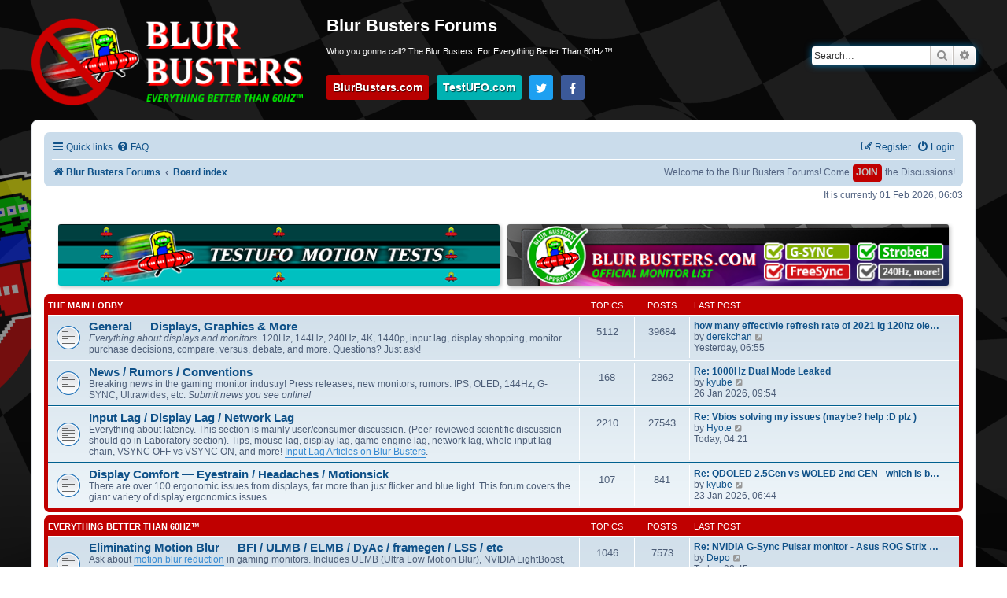

--- FILE ---
content_type: text/html; charset=UTF-8
request_url: https://forums.blurbusters.com/index.php?sid=3bedffb5443efad0408c5ba72038c368
body_size: 34675
content:
<!DOCTYPE html>
<html dir="ltr" lang="en-gb">
<head>
<meta charset="utf-8" />
<meta http-equiv="X-UA-Compatible" content="IE=edge">
<meta name="viewport" content="width=device-width, initial-scale=1" />

<title>Blur Busters Forums - Index page</title>

	<link rel="alternate" type="application/atom+xml" title="Feed - Blur Busters Forums" href="/app.php/feed?sid=3b593907af33393a216361fbbaa06cc9">			<link rel="alternate" type="application/atom+xml" title="Feed - New Topics" href="/app.php/feed/topics?sid=3b593907af33393a216361fbbaa06cc9">				
	<link rel="canonical" href="https://forums.blurbusters.com/">

<!--
	phpBB style name: BlurBusters
	Based on style:   prosilver ( this is the default phpBB3 style )
	Original author:  Tom Beddard ( http://www.subBlue.com/ )
	Modified by:      Mark Rejhon & Jorim Tapley ( https://blurbusters.com/about/mark | https://www.jor-folio.com )
-->

        <link rel="preload" crossorigin as="font" href="/assets/fonts/fontawesome-webfont.woff2?v=4.7.0">
        <!-- link rel="preload" as="image" href="/styles/blurbusters/theme/images/bg-forums.png.webp" -->
        <link rel="preload" as="image" href="/styles/blurbusters/theme/images/blurbustersbanner-v2.png">
        <link rel="dns-prefetch" href="//ajax.cloudflare.com">
        <link rel="dns-prefetch" href="//www.google-analytics.com">


<!-- INLINED <link href="./assets/css/font-awesome.min.css?assets_version=129" rel="stylesheet"> -->
<style>
@font-face{font-family:'FontAwesome';src:url('/assets/fonts/fontawesome-webfont.eot?v=4.7.0');src:url('/assets/fonts/fontawesome-webfont.eot?#iefix&v=4.7.0') format('embedded-opentype'),url('/assets/fonts/fontawesome-webfont.woff2?v=4.7.0') format('woff2'),url('/assets/fonts/fontawesome-webfont.woff?v=4.7.0') format('woff'),url('/assets/fonts/fontawesome-webfont.ttf?v=4.7.0') format('truetype'),url('/assets/fonts/fontawesome-webfont.svg?v=4.7.0#fontawesomeregular') format('svg');font-weight:normal;font-style:normal}.fa{display:inline-block;font:normal normal normal 14px/1 FontAwesome;font-size:inherit;text-rendering:auto;-webkit-font-smoothing:antialiased;-moz-osx-font-smoothing:grayscale}.fa-lg{font-size:1.33333333em;line-height:.75em;vertical-align:-15%}.fa-2x{font-size:2em}.fa-3x{font-size:3em}.fa-4x{font-size:4em}.fa-5x{font-size:5em}.fa-fw{width:1.28571429em;text-align:center}.fa-ul{padding-left:0;margin-left:2.14285714em;list-style-type:none}.fa-ul>li{position:relative}.fa-li{position:absolute;left:-2.14285714em;width:2.14285714em;top:.14285714em;text-align:center}.fa-li.fa-lg{left:-1.85714286em}.fa-border{padding:.2em .25em .15em;border:solid .08em #eee;border-radius:.1em}.fa-pull-left{float:left}.fa-pull-right{float:right}.fa.fa-pull-left{margin-right:.3em}.fa.fa-pull-right{margin-left:.3em}.pull-right{float:right}.pull-left{float:left}.fa.pull-left{margin-right:.3em}.fa.pull-right{margin-left:.3em}.fa-spin{-webkit-animation:fa-spin 2s infinite linear;animation:fa-spin 2s infinite linear}.fa-pulse{-webkit-animation:fa-spin 1s infinite steps(8);animation:fa-spin 1s infinite steps(8)}@-webkit-keyframes fa-spin{0%{-webkit-transform:rotate(0deg);transform:rotate(0deg)}100%{-webkit-transform:rotate(359deg);transform:rotate(359deg)}}@keyframes fa-spin{0%{-webkit-transform:rotate(0deg);transform:rotate(0deg)}100%{-webkit-transform:rotate(359deg);transform:rotate(359deg)}}.fa-rotate-90{-ms-filter:"progid:DXImageTransform.Microsoft.BasicImage(rotation=1)";-webkit-transform:rotate(90deg);-ms-transform:rotate(90deg);transform:rotate(90deg)}.fa-rotate-180{-ms-filter:"progid:DXImageTransform.Microsoft.BasicImage(rotation=2)";-webkit-transform:rotate(180deg);-ms-transform:rotate(180deg);transform:rotate(180deg)}.fa-rotate-270{-ms-filter:"progid:DXImageTransform.Microsoft.BasicImage(rotation=3)";-webkit-transform:rotate(270deg);-ms-transform:rotate(270deg);transform:rotate(270deg)}.fa-flip-horizontal{-ms-filter:"progid:DXImageTransform.Microsoft.BasicImage(rotation=0, mirror=1)";-webkit-transform:scale(-1, 1);-ms-transform:scale(-1, 1);transform:scale(-1, 1)}.fa-flip-vertical{-ms-filter:"progid:DXImageTransform.Microsoft.BasicImage(rotation=2, mirror=1)";-webkit-transform:scale(1, -1);-ms-transform:scale(1, -1);transform:scale(1, -1)}:root .fa-rotate-90,:root .fa-rotate-180,:root .fa-rotate-270,:root .fa-flip-horizontal,:root .fa-flip-vertical{filter:none}.fa-stack{position:relative;display:inline-block;width:2em;height:2em;line-height:2em;vertical-align:middle}.fa-stack-1x,.fa-stack-2x{position:absolute;left:0;width:100%;text-align:center}.fa-stack-1x{line-height:inherit}.fa-stack-2x{font-size:2em}.fa-inverse{color:#fff}.fa-glass:before{content:"\f000"}.fa-music:before{content:"\f001"}.fa-search:before{content:"\f002"}.fa-envelope-o:before{content:"\f003"}.fa-heart:before{content:"\f004"}.fa-star:before{content:"\f005"}.fa-star-o:before{content:"\f006"}.fa-user:before{content:"\f007"}.fa-film:before{content:"\f008"}.fa-th-large:before{content:"\f009"}.fa-th:before{content:"\f00a"}.fa-th-list:before{content:"\f00b"}.fa-check:before{content:"\f00c"}.fa-remove:before,.fa-close:before,.fa-times:before{content:"\f00d"}.fa-search-plus:before{content:"\f00e"}.fa-search-minus:before{content:"\f010"}.fa-power-off:before{content:"\f011"}.fa-signal:before{content:"\f012"}.fa-gear:before,.fa-cog:before{content:"\f013"}.fa-trash-o:before{content:"\f014"}.fa-home:before{content:"\f015"}.fa-file-o:before{content:"\f016"}.fa-clock-o:before{content:"\f017"}.fa-road:before{content:"\f018"}.fa-download:before{content:"\f019"}.fa-arrow-circle-o-down:before{content:"\f01a"}.fa-arrow-circle-o-up:before{content:"\f01b"}.fa-inbox:before{content:"\f01c"}.fa-play-circle-o:before{content:"\f01d"}.fa-rotate-right:before,.fa-repeat:before{content:"\f01e"}.fa-refresh:before{content:"\f021"}.fa-list-alt:before{content:"\f022"}.fa-lock:before{content:"\f023"}.fa-flag:before{content:"\f024"}.fa-headphones:before{content:"\f025"}.fa-volume-off:before{content:"\f026"}.fa-volume-down:before{content:"\f027"}.fa-volume-up:before{content:"\f028"}.fa-qrcode:before{content:"\f029"}.fa-barcode:before{content:"\f02a"}.fa-tag:before{content:"\f02b"}.fa-tags:before{content:"\f02c"}.fa-book:before{content:"\f02d"}.fa-bookmark:before{content:"\f02e"}.fa-print:before{content:"\f02f"}.fa-camera:before{content:"\f030"}.fa-font:before{content:"\f031"}.fa-bold:before{content:"\f032"}.fa-italic:before{content:"\f033"}.fa-text-height:before{content:"\f034"}.fa-text-width:before{content:"\f035"}.fa-align-left:before{content:"\f036"}.fa-align-center:before{content:"\f037"}.fa-align-right:before{content:"\f038"}.fa-align-justify:before{content:"\f039"}.fa-list:before{content:"\f03a"}.fa-dedent:before,.fa-outdent:before{content:"\f03b"}.fa-indent:before{content:"\f03c"}.fa-video-camera:before{content:"\f03d"}.fa-photo:before,.fa-image:before,.fa-picture-o:before{content:"\f03e"}.fa-pencil:before{content:"\f040"}.fa-map-marker:before{content:"\f041"}.fa-adjust:before{content:"\f042"}.fa-tint:before{content:"\f043"}.fa-edit:before,.fa-pencil-square-o:before{content:"\f044"}.fa-share-square-o:before{content:"\f045"}.fa-check-square-o:before{content:"\f046"}.fa-arrows:before{content:"\f047"}.fa-step-backward:before{content:"\f048"}.fa-fast-backward:before{content:"\f049"}.fa-backward:before{content:"\f04a"}.fa-play:before{content:"\f04b"}.fa-pause:before{content:"\f04c"}.fa-stop:before{content:"\f04d"}.fa-forward:before{content:"\f04e"}.fa-fast-forward:before{content:"\f050"}.fa-step-forward:before{content:"\f051"}.fa-eject:before{content:"\f052"}.fa-chevron-left:before{content:"\f053"}.fa-chevron-right:before{content:"\f054"}.fa-plus-circle:before{content:"\f055"}.fa-minus-circle:before{content:"\f056"}.fa-times-circle:before{content:"\f057"}.fa-check-circle:before{content:"\f058"}.fa-question-circle:before{content:"\f059"}.fa-info-circle:before{content:"\f05a"}.fa-crosshairs:before{content:"\f05b"}.fa-times-circle-o:before{content:"\f05c"}.fa-check-circle-o:before{content:"\f05d"}.fa-ban:before{content:"\f05e"}.fa-arrow-left:before{content:"\f060"}.fa-arrow-right:before{content:"\f061"}.fa-arrow-up:before{content:"\f062"}.fa-arrow-down:before{content:"\f063"}.fa-mail-forward:before,.fa-share:before{content:"\f064"}.fa-expand:before{content:"\f065"}.fa-compress:before{content:"\f066"}.fa-plus:before{content:"\f067"}.fa-minus:before{content:"\f068"}.fa-asterisk:before{content:"\f069"}.fa-exclamation-circle:before{content:"\f06a"}.fa-gift:before{content:"\f06b"}.fa-leaf:before{content:"\f06c"}.fa-fire:before{content:"\f06d"}.fa-eye:before{content:"\f06e"}.fa-eye-slash:before{content:"\f070"}.fa-warning:before,.fa-exclamation-triangle:before{content:"\f071"}.fa-plane:before{content:"\f072"}.fa-calendar:before{content:"\f073"}.fa-random:before{content:"\f074"}.fa-comment:before{content:"\f075"}.fa-magnet:before{content:"\f076"}.fa-chevron-up:before{content:"\f077"}.fa-chevron-down:before{content:"\f078"}.fa-retweet:before{content:"\f079"}.fa-shopping-cart:before{content:"\f07a"}.fa-folder:before{content:"\f07b"}.fa-folder-open:before{content:"\f07c"}.fa-arrows-v:before{content:"\f07d"}.fa-arrows-h:before{content:"\f07e"}.fa-bar-chart-o:before,.fa-bar-chart:before{content:"\f080"}.fa-twitter-square:before{content:"\f081"}.fa-facebook-square:before{content:"\f082"}.fa-camera-retro:before{content:"\f083"}.fa-key:before{content:"\f084"}.fa-gears:before,.fa-cogs:before{content:"\f085"}.fa-comments:before{content:"\f086"}.fa-thumbs-o-up:before{content:"\f087"}.fa-thumbs-o-down:before{content:"\f088"}.fa-star-half:before{content:"\f089"}.fa-heart-o:before{content:"\f08a"}.fa-sign-out:before{content:"\f08b"}.fa-linkedin-square:before{content:"\f08c"}.fa-thumb-tack:before{content:"\f08d"}.fa-external-link:before{content:"\f08e"}.fa-sign-in:before{content:"\f090"}.fa-trophy:before{content:"\f091"}.fa-github-square:before{content:"\f092"}.fa-upload:before{content:"\f093"}.fa-lemon-o:before{content:"\f094"}.fa-phone:before{content:"\f095"}.fa-square-o:before{content:"\f096"}.fa-bookmark-o:before{content:"\f097"}.fa-phone-square:before{content:"\f098"}.fa-twitter:before{content:"\f099"}.fa-facebook-f:before,.fa-facebook:before{content:"\f09a"}.fa-github:before{content:"\f09b"}.fa-unlock:before{content:"\f09c"}.fa-credit-card:before{content:"\f09d"}.fa-feed:before,.fa-rss:before{content:"\f09e"}.fa-hdd-o:before{content:"\f0a0"}.fa-bullhorn:before{content:"\f0a1"}.fa-bell:before{content:"\f0f3"}.fa-certificate:before{content:"\f0a3"}.fa-hand-o-right:before{content:"\f0a4"}.fa-hand-o-left:before{content:"\f0a5"}.fa-hand-o-up:before{content:"\f0a6"}.fa-hand-o-down:before{content:"\f0a7"}.fa-arrow-circle-left:before{content:"\f0a8"}.fa-arrow-circle-right:before{content:"\f0a9"}.fa-arrow-circle-up:before{content:"\f0aa"}.fa-arrow-circle-down:before{content:"\f0ab"}.fa-globe:before{content:"\f0ac"}.fa-wrench:before{content:"\f0ad"}.fa-tasks:before{content:"\f0ae"}.fa-filter:before{content:"\f0b0"}.fa-briefcase:before{content:"\f0b1"}.fa-arrows-alt:before{content:"\f0b2"}.fa-group:before,.fa-users:before{content:"\f0c0"}.fa-chain:before,.fa-link:before{content:"\f0c1"}.fa-cloud:before{content:"\f0c2"}.fa-flask:before{content:"\f0c3"}.fa-cut:before,.fa-scissors:before{content:"\f0c4"}.fa-copy:before,.fa-files-o:before{content:"\f0c5"}.fa-paperclip:before{content:"\f0c6"}.fa-save:before,.fa-floppy-o:before{content:"\f0c7"}.fa-square:before{content:"\f0c8"}.fa-navicon:before,.fa-reorder:before,.fa-bars:before{content:"\f0c9"}.fa-list-ul:before{content:"\f0ca"}.fa-list-ol:before{content:"\f0cb"}.fa-strikethrough:before{content:"\f0cc"}.fa-underline:before{content:"\f0cd"}.fa-table:before{content:"\f0ce"}.fa-magic:before{content:"\f0d0"}.fa-truck:before{content:"\f0d1"}.fa-pinterest:before{content:"\f0d2"}.fa-pinterest-square:before{content:"\f0d3"}.fa-google-plus-square:before{content:"\f0d4"}.fa-google-plus:before{content:"\f0d5"}.fa-money:before{content:"\f0d6"}.fa-caret-down:before{content:"\f0d7"}.fa-caret-up:before{content:"\f0d8"}.fa-caret-left:before{content:"\f0d9"}.fa-caret-right:before{content:"\f0da"}.fa-columns:before{content:"\f0db"}.fa-unsorted:before,.fa-sort:before{content:"\f0dc"}.fa-sort-down:before,.fa-sort-desc:before{content:"\f0dd"}.fa-sort-up:before,.fa-sort-asc:before{content:"\f0de"}.fa-envelope:before{content:"\f0e0"}.fa-linkedin:before{content:"\f0e1"}.fa-rotate-left:before,.fa-undo:before{content:"\f0e2"}.fa-legal:before,.fa-gavel:before{content:"\f0e3"}.fa-dashboard:before,.fa-tachometer:before{content:"\f0e4"}.fa-comment-o:before{content:"\f0e5"}.fa-comments-o:before{content:"\f0e6"}.fa-flash:before,.fa-bolt:before{content:"\f0e7"}.fa-sitemap:before{content:"\f0e8"}.fa-umbrella:before{content:"\f0e9"}.fa-paste:before,.fa-clipboard:before{content:"\f0ea"}.fa-lightbulb-o:before{content:"\f0eb"}.fa-exchange:before{content:"\f0ec"}.fa-cloud-download:before{content:"\f0ed"}.fa-cloud-upload:before{content:"\f0ee"}.fa-user-md:before{content:"\f0f0"}.fa-stethoscope:before{content:"\f0f1"}.fa-suitcase:before{content:"\f0f2"}.fa-bell-o:before{content:"\f0a2"}.fa-coffee:before{content:"\f0f4"}.fa-cutlery:before{content:"\f0f5"}.fa-file-text-o:before{content:"\f0f6"}.fa-building-o:before{content:"\f0f7"}.fa-hospital-o:before{content:"\f0f8"}.fa-ambulance:before{content:"\f0f9"}.fa-medkit:before{content:"\f0fa"}.fa-fighter-jet:before{content:"\f0fb"}.fa-beer:before{content:"\f0fc"}.fa-h-square:before{content:"\f0fd"}.fa-plus-square:before{content:"\f0fe"}.fa-angle-double-left:before{content:"\f100"}.fa-angle-double-right:before{content:"\f101"}.fa-angle-double-up:before{content:"\f102"}.fa-angle-double-down:before{content:"\f103"}.fa-angle-left:before{content:"\f104"}.fa-angle-right:before{content:"\f105"}.fa-angle-up:before{content:"\f106"}.fa-angle-down:before{content:"\f107"}.fa-desktop:before{content:"\f108"}.fa-laptop:before{content:"\f109"}.fa-tablet:before{content:"\f10a"}.fa-mobile-phone:before,.fa-mobile:before{content:"\f10b"}.fa-circle-o:before{content:"\f10c"}.fa-quote-left:before{content:"\f10d"}.fa-quote-right:before{content:"\f10e"}.fa-spinner:before{content:"\f110"}.fa-circle:before{content:"\f111"}.fa-mail-reply:before,.fa-reply:before{content:"\f112"}.fa-github-alt:before{content:"\f113"}.fa-folder-o:before{content:"\f114"}.fa-folder-open-o:before{content:"\f115"}.fa-smile-o:before{content:"\f118"}.fa-frown-o:before{content:"\f119"}.fa-meh-o:before{content:"\f11a"}.fa-gamepad:before{content:"\f11b"}.fa-keyboard-o:before{content:"\f11c"}.fa-flag-o:before{content:"\f11d"}.fa-flag-checkered:before{content:"\f11e"}.fa-terminal:before{content:"\f120"}.fa-code:before{content:"\f121"}.fa-mail-reply-all:before,.fa-reply-all:before{content:"\f122"}.fa-star-half-empty:before,.fa-star-half-full:before,.fa-star-half-o:before{content:"\f123"}.fa-location-arrow:before{content:"\f124"}.fa-crop:before{content:"\f125"}.fa-code-fork:before{content:"\f126"}.fa-unlink:before,.fa-chain-broken:before{content:"\f127"}.fa-question:before{content:"\f128"}.fa-info:before{content:"\f129"}.fa-exclamation:before{content:"\f12a"}.fa-superscript:before{content:"\f12b"}.fa-subscript:before{content:"\f12c"}.fa-eraser:before{content:"\f12d"}.fa-puzzle-piece:before{content:"\f12e"}.fa-microphone:before{content:"\f130"}.fa-microphone-slash:before{content:"\f131"}.fa-shield:before{content:"\f132"}.fa-calendar-o:before{content:"\f133"}.fa-fire-extinguisher:before{content:"\f134"}.fa-rocket:before{content:"\f135"}.fa-maxcdn:before{content:"\f136"}.fa-chevron-circle-left:before{content:"\f137"}.fa-chevron-circle-right:before{content:"\f138"}.fa-chevron-circle-up:before{content:"\f139"}.fa-chevron-circle-down:before{content:"\f13a"}.fa-html5:before{content:"\f13b"}.fa-css3:before{content:"\f13c"}.fa-anchor:before{content:"\f13d"}.fa-unlock-alt:before{content:"\f13e"}.fa-bullseye:before{content:"\f140"}.fa-ellipsis-h:before{content:"\f141"}.fa-ellipsis-v:before{content:"\f142"}.fa-rss-square:before{content:"\f143"}.fa-play-circle:before{content:"\f144"}.fa-ticket:before{content:"\f145"}.fa-minus-square:before{content:"\f146"}.fa-minus-square-o:before{content:"\f147"}.fa-level-up:before{content:"\f148"}.fa-level-down:before{content:"\f149"}.fa-check-square:before{content:"\f14a"}.fa-pencil-square:before{content:"\f14b"}.fa-external-link-square:before{content:"\f14c"}.fa-share-square:before{content:"\f14d"}.fa-compass:before{content:"\f14e"}.fa-toggle-down:before,.fa-caret-square-o-down:before{content:"\f150"}.fa-toggle-up:before,.fa-caret-square-o-up:before{content:"\f151"}.fa-toggle-right:before,.fa-caret-square-o-right:before{content:"\f152"}.fa-euro:before,.fa-eur:before{content:"\f153"}.fa-gbp:before{content:"\f154"}.fa-dollar:before,.fa-usd:before{content:"\f155"}.fa-rupee:before,.fa-inr:before{content:"\f156"}.fa-cny:before,.fa-rmb:before,.fa-yen:before,.fa-jpy:before{content:"\f157"}.fa-ruble:before,.fa-rouble:before,.fa-rub:before{content:"\f158"}.fa-won:before,.fa-krw:before{content:"\f159"}.fa-bitcoin:before,.fa-btc:before{content:"\f15a"}.fa-file:before{content:"\f15b"}.fa-file-text:before{content:"\f15c"}.fa-sort-alpha-asc:before{content:"\f15d"}.fa-sort-alpha-desc:before{content:"\f15e"}.fa-sort-amount-asc:before{content:"\f160"}.fa-sort-amount-desc:before{content:"\f161"}.fa-sort-numeric-asc:before{content:"\f162"}.fa-sort-numeric-desc:before{content:"\f163"}.fa-thumbs-up:before{content:"\f164"}.fa-thumbs-down:before{content:"\f165"}.fa-youtube-square:before{content:"\f166"}.fa-youtube:before{content:"\f167"}.fa-xing:before{content:"\f168"}.fa-xing-square:before{content:"\f169"}.fa-youtube-play:before{content:"\f16a"}.fa-dropbox:before{content:"\f16b"}.fa-stack-overflow:before{content:"\f16c"}.fa-instagram:before{content:"\f16d"}.fa-flickr:before{content:"\f16e"}.fa-adn:before{content:"\f170"}.fa-bitbucket:before{content:"\f171"}.fa-bitbucket-square:before{content:"\f172"}.fa-tumblr:before{content:"\f173"}.fa-tumblr-square:before{content:"\f174"}.fa-long-arrow-down:before{content:"\f175"}.fa-long-arrow-up:before{content:"\f176"}.fa-long-arrow-left:before{content:"\f177"}.fa-long-arrow-right:before{content:"\f178"}.fa-apple:before{content:"\f179"}.fa-windows:before{content:"\f17a"}.fa-android:before{content:"\f17b"}.fa-linux:before{content:"\f17c"}.fa-dribbble:before{content:"\f17d"}.fa-skype:before{content:"\f17e"}.fa-foursquare:before{content:"\f180"}.fa-trello:before{content:"\f181"}.fa-female:before{content:"\f182"}.fa-male:before{content:"\f183"}.fa-gittip:before,.fa-gratipay:before{content:"\f184"}.fa-sun-o:before{content:"\f185"}.fa-moon-o:before{content:"\f186"}.fa-archive:before{content:"\f187"}.fa-bug:before{content:"\f188"}.fa-vk:before{content:"\f189"}.fa-weibo:before{content:"\f18a"}.fa-renren:before{content:"\f18b"}.fa-pagelines:before{content:"\f18c"}.fa-stack-exchange:before{content:"\f18d"}.fa-arrow-circle-o-right:before{content:"\f18e"}.fa-arrow-circle-o-left:before{content:"\f190"}.fa-toggle-left:before,.fa-caret-square-o-left:before{content:"\f191"}.fa-dot-circle-o:before{content:"\f192"}.fa-wheelchair:before{content:"\f193"}.fa-vimeo-square:before{content:"\f194"}.fa-turkish-lira:before,.fa-try:before{content:"\f195"}.fa-plus-square-o:before{content:"\f196"}.fa-space-shuttle:before{content:"\f197"}.fa-slack:before{content:"\f198"}.fa-envelope-square:before{content:"\f199"}.fa-wordpress:before{content:"\f19a"}.fa-openid:before{content:"\f19b"}.fa-institution:before,.fa-bank:before,.fa-university:before{content:"\f19c"}.fa-mortar-board:before,.fa-graduation-cap:before{content:"\f19d"}.fa-yahoo:before{content:"\f19e"}.fa-google:before{content:"\f1a0"}.fa-reddit:before{content:"\f1a1"}.fa-reddit-square:before{content:"\f1a2"}.fa-stumbleupon-circle:before{content:"\f1a3"}.fa-stumbleupon:before{content:"\f1a4"}.fa-delicious:before{content:"\f1a5"}.fa-digg:before{content:"\f1a6"}.fa-pied-piper-pp:before{content:"\f1a7"}.fa-pied-piper-alt:before{content:"\f1a8"}.fa-drupal:before{content:"\f1a9"}.fa-joomla:before{content:"\f1aa"}.fa-language:before{content:"\f1ab"}.fa-fax:before{content:"\f1ac"}.fa-building:before{content:"\f1ad"}.fa-child:before{content:"\f1ae"}.fa-paw:before{content:"\f1b0"}.fa-spoon:before{content:"\f1b1"}.fa-cube:before{content:"\f1b2"}.fa-cubes:before{content:"\f1b3"}.fa-behance:before{content:"\f1b4"}.fa-behance-square:before{content:"\f1b5"}.fa-steam:before{content:"\f1b6"}.fa-steam-square:before{content:"\f1b7"}.fa-recycle:before{content:"\f1b8"}.fa-automobile:before,.fa-car:before{content:"\f1b9"}.fa-cab:before,.fa-taxi:before{content:"\f1ba"}.fa-tree:before{content:"\f1bb"}.fa-spotify:before{content:"\f1bc"}.fa-deviantart:before{content:"\f1bd"}.fa-soundcloud:before{content:"\f1be"}.fa-database:before{content:"\f1c0"}.fa-file-pdf-o:before{content:"\f1c1"}.fa-file-word-o:before{content:"\f1c2"}.fa-file-excel-o:before{content:"\f1c3"}.fa-file-powerpoint-o:before{content:"\f1c4"}.fa-file-photo-o:before,.fa-file-picture-o:before,.fa-file-image-o:before{content:"\f1c5"}.fa-file-zip-o:before,.fa-file-archive-o:before{content:"\f1c6"}.fa-file-sound-o:before,.fa-file-audio-o:before{content:"\f1c7"}.fa-file-movie-o:before,.fa-file-video-o:before{content:"\f1c8"}.fa-file-code-o:before{content:"\f1c9"}.fa-vine:before{content:"\f1ca"}.fa-codepen:before{content:"\f1cb"}.fa-jsfiddle:before{content:"\f1cc"}.fa-life-bouy:before,.fa-life-buoy:before,.fa-life-saver:before,.fa-support:before,.fa-life-ring:before{content:"\f1cd"}.fa-circle-o-notch:before{content:"\f1ce"}.fa-ra:before,.fa-resistance:before,.fa-rebel:before{content:"\f1d0"}.fa-ge:before,.fa-empire:before{content:"\f1d1"}.fa-git-square:before{content:"\f1d2"}.fa-git:before{content:"\f1d3"}.fa-y-combinator-square:before,.fa-yc-square:before,.fa-hacker-news:before{content:"\f1d4"}.fa-tencent-weibo:before{content:"\f1d5"}.fa-qq:before{content:"\f1d6"}.fa-wechat:before,.fa-weixin:before{content:"\f1d7"}.fa-send:before,.fa-paper-plane:before{content:"\f1d8"}.fa-send-o:before,.fa-paper-plane-o:before{content:"\f1d9"}.fa-history:before{content:"\f1da"}.fa-circle-thin:before{content:"\f1db"}.fa-header:before{content:"\f1dc"}.fa-paragraph:before{content:"\f1dd"}.fa-sliders:before{content:"\f1de"}.fa-share-alt:before{content:"\f1e0"}.fa-share-alt-square:before{content:"\f1e1"}.fa-bomb:before{content:"\f1e2"}.fa-soccer-ball-o:before,.fa-futbol-o:before{content:"\f1e3"}.fa-tty:before{content:"\f1e4"}.fa-binoculars:before{content:"\f1e5"}.fa-plug:before{content:"\f1e6"}.fa-slideshare:before{content:"\f1e7"}.fa-twitch:before{content:"\f1e8"}.fa-yelp:before{content:"\f1e9"}.fa-newspaper-o:before{content:"\f1ea"}.fa-wifi:before{content:"\f1eb"}.fa-calculator:before{content:"\f1ec"}.fa-paypal:before{content:"\f1ed"}.fa-google-wallet:before{content:"\f1ee"}.fa-cc-visa:before{content:"\f1f0"}.fa-cc-mastercard:before{content:"\f1f1"}.fa-cc-discover:before{content:"\f1f2"}.fa-cc-amex:before{content:"\f1f3"}.fa-cc-paypal:before{content:"\f1f4"}.fa-cc-stripe:before{content:"\f1f5"}.fa-bell-slash:before{content:"\f1f6"}.fa-bell-slash-o:before{content:"\f1f7"}.fa-trash:before{content:"\f1f8"}.fa-copyright:before{content:"\f1f9"}.fa-at:before{content:"\f1fa"}.fa-eyedropper:before{content:"\f1fb"}.fa-paint-brush:before{content:"\f1fc"}.fa-birthday-cake:before{content:"\f1fd"}.fa-area-chart:before{content:"\f1fe"}.fa-pie-chart:before{content:"\f200"}.fa-line-chart:before{content:"\f201"}.fa-lastfm:before{content:"\f202"}.fa-lastfm-square:before{content:"\f203"}.fa-toggle-off:before{content:"\f204"}.fa-toggle-on:before{content:"\f205"}.fa-bicycle:before{content:"\f206"}.fa-bus:before{content:"\f207"}.fa-ioxhost:before{content:"\f208"}.fa-angellist:before{content:"\f209"}.fa-cc:before{content:"\f20a"}.fa-shekel:before,.fa-sheqel:before,.fa-ils:before{content:"\f20b"}.fa-meanpath:before{content:"\f20c"}.fa-buysellads:before{content:"\f20d"}.fa-connectdevelop:before{content:"\f20e"}.fa-dashcube:before{content:"\f210"}.fa-forumbee:before{content:"\f211"}.fa-leanpub:before{content:"\f212"}.fa-sellsy:before{content:"\f213"}.fa-shirtsinbulk:before{content:"\f214"}.fa-simplybuilt:before{content:"\f215"}.fa-skyatlas:before{content:"\f216"}.fa-cart-plus:before{content:"\f217"}.fa-cart-arrow-down:before{content:"\f218"}.fa-diamond:before{content:"\f219"}.fa-ship:before{content:"\f21a"}.fa-user-secret:before{content:"\f21b"}.fa-motorcycle:before{content:"\f21c"}.fa-street-view:before{content:"\f21d"}.fa-heartbeat:before{content:"\f21e"}.fa-venus:before{content:"\f221"}.fa-mars:before{content:"\f222"}.fa-mercury:before{content:"\f223"}.fa-intersex:before,.fa-transgender:before{content:"\f224"}.fa-transgender-alt:before{content:"\f225"}.fa-venus-double:before{content:"\f226"}.fa-mars-double:before{content:"\f227"}.fa-venus-mars:before{content:"\f228"}.fa-mars-stroke:before{content:"\f229"}.fa-mars-stroke-v:before{content:"\f22a"}.fa-mars-stroke-h:before{content:"\f22b"}.fa-neuter:before{content:"\f22c"}.fa-genderless:before{content:"\f22d"}.fa-facebook-official:before{content:"\f230"}.fa-pinterest-p:before{content:"\f231"}.fa-whatsapp:before{content:"\f232"}.fa-server:before{content:"\f233"}.fa-user-plus:before{content:"\f234"}.fa-user-times:before{content:"\f235"}.fa-hotel:before,.fa-bed:before{content:"\f236"}.fa-viacoin:before{content:"\f237"}.fa-train:before{content:"\f238"}.fa-subway:before{content:"\f239"}.fa-medium:before{content:"\f23a"}.fa-yc:before,.fa-y-combinator:before{content:"\f23b"}.fa-optin-monster:before{content:"\f23c"}.fa-opencart:before{content:"\f23d"}.fa-expeditedssl:before{content:"\f23e"}.fa-battery-4:before,.fa-battery:before,.fa-battery-full:before{content:"\f240"}.fa-battery-3:before,.fa-battery-three-quarters:before{content:"\f241"}.fa-battery-2:before,.fa-battery-half:before{content:"\f242"}.fa-battery-1:before,.fa-battery-quarter:before{content:"\f243"}.fa-battery-0:before,.fa-battery-empty:before{content:"\f244"}.fa-mouse-pointer:before{content:"\f245"}.fa-i-cursor:before{content:"\f246"}.fa-object-group:before{content:"\f247"}.fa-object-ungroup:before{content:"\f248"}.fa-sticky-note:before{content:"\f249"}.fa-sticky-note-o:before{content:"\f24a"}.fa-cc-jcb:before{content:"\f24b"}.fa-cc-diners-club:before{content:"\f24c"}.fa-clone:before{content:"\f24d"}.fa-balance-scale:before{content:"\f24e"}.fa-hourglass-o:before{content:"\f250"}.fa-hourglass-1:before,.fa-hourglass-start:before{content:"\f251"}.fa-hourglass-2:before,.fa-hourglass-half:before{content:"\f252"}.fa-hourglass-3:before,.fa-hourglass-end:before{content:"\f253"}.fa-hourglass:before{content:"\f254"}.fa-hand-grab-o:before,.fa-hand-rock-o:before{content:"\f255"}.fa-hand-stop-o:before,.fa-hand-paper-o:before{content:"\f256"}.fa-hand-scissors-o:before{content:"\f257"}.fa-hand-lizard-o:before{content:"\f258"}.fa-hand-spock-o:before{content:"\f259"}.fa-hand-pointer-o:before{content:"\f25a"}.fa-hand-peace-o:before{content:"\f25b"}.fa-trademark:before{content:"\f25c"}.fa-registered:before{content:"\f25d"}.fa-creative-commons:before{content:"\f25e"}.fa-gg:before{content:"\f260"}.fa-gg-circle:before{content:"\f261"}.fa-tripadvisor:before{content:"\f262"}.fa-odnoklassniki:before{content:"\f263"}.fa-odnoklassniki-square:before{content:"\f264"}.fa-get-pocket:before{content:"\f265"}.fa-wikipedia-w:before{content:"\f266"}.fa-safari:before{content:"\f267"}.fa-chrome:before{content:"\f268"}.fa-firefox:before{content:"\f269"}.fa-opera:before{content:"\f26a"}.fa-internet-explorer:before{content:"\f26b"}.fa-tv:before,.fa-television:before{content:"\f26c"}.fa-contao:before{content:"\f26d"}.fa-500px:before{content:"\f26e"}.fa-amazon:before{content:"\f270"}.fa-calendar-plus-o:before{content:"\f271"}.fa-calendar-minus-o:before{content:"\f272"}.fa-calendar-times-o:before{content:"\f273"}.fa-calendar-check-o:before{content:"\f274"}.fa-industry:before{content:"\f275"}.fa-map-pin:before{content:"\f276"}.fa-map-signs:before{content:"\f277"}.fa-map-o:before{content:"\f278"}.fa-map:before{content:"\f279"}.fa-commenting:before{content:"\f27a"}.fa-commenting-o:before{content:"\f27b"}.fa-houzz:before{content:"\f27c"}.fa-vimeo:before{content:"\f27d"}.fa-black-tie:before{content:"\f27e"}.fa-fonticons:before{content:"\f280"}.fa-reddit-alien:before{content:"\f281"}.fa-edge:before{content:"\f282"}.fa-credit-card-alt:before{content:"\f283"}.fa-codiepie:before{content:"\f284"}.fa-modx:before{content:"\f285"}.fa-fort-awesome:before{content:"\f286"}.fa-usb:before{content:"\f287"}.fa-product-hunt:before{content:"\f288"}.fa-mixcloud:before{content:"\f289"}.fa-scribd:before{content:"\f28a"}.fa-pause-circle:before{content:"\f28b"}.fa-pause-circle-o:before{content:"\f28c"}.fa-stop-circle:before{content:"\f28d"}.fa-stop-circle-o:before{content:"\f28e"}.fa-shopping-bag:before{content:"\f290"}.fa-shopping-basket:before{content:"\f291"}.fa-hashtag:before{content:"\f292"}.fa-bluetooth:before{content:"\f293"}.fa-bluetooth-b:before{content:"\f294"}.fa-percent:before{content:"\f295"}.fa-gitlab:before{content:"\f296"}.fa-wpbeginner:before{content:"\f297"}.fa-wpforms:before{content:"\f298"}.fa-envira:before{content:"\f299"}.fa-universal-access:before{content:"\f29a"}.fa-wheelchair-alt:before{content:"\f29b"}.fa-question-circle-o:before{content:"\f29c"}.fa-blind:before{content:"\f29d"}.fa-audio-description:before{content:"\f29e"}.fa-volume-control-phone:before{content:"\f2a0"}.fa-braille:before{content:"\f2a1"}.fa-assistive-listening-systems:before{content:"\f2a2"}.fa-asl-interpreting:before,.fa-american-sign-language-interpreting:before{content:"\f2a3"}.fa-deafness:before,.fa-hard-of-hearing:before,.fa-deaf:before{content:"\f2a4"}.fa-glide:before{content:"\f2a5"}.fa-glide-g:before{content:"\f2a6"}.fa-signing:before,.fa-sign-language:before{content:"\f2a7"}.fa-low-vision:before{content:"\f2a8"}.fa-viadeo:before{content:"\f2a9"}.fa-viadeo-square:before{content:"\f2aa"}.fa-snapchat:before{content:"\f2ab"}.fa-snapchat-ghost:before{content:"\f2ac"}.fa-snapchat-square:before{content:"\f2ad"}.fa-pied-piper:before{content:"\f2ae"}.fa-first-order:before{content:"\f2b0"}.fa-yoast:before{content:"\f2b1"}.fa-themeisle:before{content:"\f2b2"}.fa-google-plus-circle:before,.fa-google-plus-official:before{content:"\f2b3"}.fa-fa:before,.fa-font-awesome:before{content:"\f2b4"}.fa-handshake-o:before{content:"\f2b5"}.fa-envelope-open:before{content:"\f2b6"}.fa-envelope-open-o:before{content:"\f2b7"}.fa-linode:before{content:"\f2b8"}.fa-address-book:before{content:"\f2b9"}.fa-address-book-o:before{content:"\f2ba"}.fa-vcard:before,.fa-address-card:before{content:"\f2bb"}.fa-vcard-o:before,.fa-address-card-o:before{content:"\f2bc"}.fa-user-circle:before{content:"\f2bd"}.fa-user-circle-o:before{content:"\f2be"}.fa-user-o:before{content:"\f2c0"}.fa-id-badge:before{content:"\f2c1"}.fa-drivers-license:before,.fa-id-card:before{content:"\f2c2"}.fa-drivers-license-o:before,.fa-id-card-o:before{content:"\f2c3"}.fa-quora:before{content:"\f2c4"}.fa-free-code-camp:before{content:"\f2c5"}.fa-telegram:before{content:"\f2c6"}.fa-thermometer-4:before,.fa-thermometer:before,.fa-thermometer-full:before{content:"\f2c7"}.fa-thermometer-3:before,.fa-thermometer-three-quarters:before{content:"\f2c8"}.fa-thermometer-2:before,.fa-thermometer-half:before{content:"\f2c9"}.fa-thermometer-1:before,.fa-thermometer-quarter:before{content:"\f2ca"}.fa-thermometer-0:before,.fa-thermometer-empty:before{content:"\f2cb"}.fa-shower:before{content:"\f2cc"}.fa-bathtub:before,.fa-s15:before,.fa-bath:before{content:"\f2cd"}.fa-podcast:before{content:"\f2ce"}.fa-window-maximize:before{content:"\f2d0"}.fa-window-minimize:before{content:"\f2d1"}.fa-window-restore:before{content:"\f2d2"}.fa-times-rectangle:before,.fa-window-close:before{content:"\f2d3"}.fa-times-rectangle-o:before,.fa-window-close-o:before{content:"\f2d4"}.fa-bandcamp:before{content:"\f2d5"}.fa-grav:before{content:"\f2d6"}.fa-etsy:before{content:"\f2d7"}.fa-imdb:before{content:"\f2d8"}.fa-ravelry:before{content:"\f2d9"}.fa-eercast:before{content:"\f2da"}.fa-microchip:before{content:"\f2db"}.fa-snowflake-o:before{content:"\f2dc"}.fa-superpowers:before{content:"\f2dd"}.fa-wpexplorer:before{content:"\f2de"}.fa-meetup:before{content:"\f2e0"}.sr-only{position:absolute;width:1px;height:1px;padding:0;margin:-1px;overflow:hidden;clip:rect(0, 0, 0, 0);border:0}.sr-only-focusable:active,.sr-only-focusable:focus{position:static;width:auto;height:auto;margin:0;overflow:visible;clip:auto}
</style>
<!-- /INLINED -->

<!-- INLINED <link href="./styles/blurbusters/theme/stylesheet.css?assets_version=129" rel="stylesheet"> -->
<!-- TODO: This CSS was manually inlined from stylesheet.css to improve PageSpeed
           Need to automate inlining with SCSS or similar -->
<style>
html{font-family:sans-serif;-ms-text-size-adjust:100%;-webkit-text-size-adjust:100%}
body{margin:0}
article,aside,details,figcaption,figure,footer,header,hgroup,main,menu,nav,section,summary{display:block}
audio,canvas,progress,video{display:inline-block;vertical-align:baseline}
audio:not([controls]){display:none;height:0}
[hidden],template{display:none}
a{background-color:transparent}
a:active,a:hover{outline:0}
abbr[title]{border-bottom:1px dotted}
b,strong{font-weight:700}
dfn{font-style:italic}
h1{font-size:2em;margin:.67em 0}
mark{background:#ff0;color:#000}
small{font-size:80%}
sub,sup{font-size:75%;line-height:0;position:relative;vertical-align:baseline}
sup{top:-.5em}
sub{bottom:-.25em}
img{border:0}
svg:not(:root){overflow:hidden}
figure{margin:1em 40px}
hr{box-sizing:content-box;height:0}
pre{overflow:auto}
code,kbd,pre,samp{font-family:monospace,monospace;font-size:1em}
button,input,optgroup,select,textarea{color:inherit;font:inherit;margin:0}
button{overflow:visible}
button,select{text-transform:none}
button,html input[type="button"],/* 1 */
input[type="reset"],input[type="submit"]{-webkit-appearance:button;cursor:pointer}
button[disabled],html input[disabled]{cursor:default}
button::-moz-focus-inner,input::-moz-focus-inner{border:0;padding:0}
input{line-height:normal}
input[type="checkbox"],input[type="radio"]{box-sizing:border-box;padding:0}
input[type="number"]::-webkit-inner-spin-button,input[type="number"]::-webkit-outer-spin-button{height:auto}
input[type="search"]{-webkit-appearance:textfield;box-sizing:content-box}
input[type="search"]::-webkit-search-cancel-button,input[type="search"]::-webkit-search-decoration{-webkit-appearance:none}
fieldset{border:1px solid silver;margin:0 2px;padding:.35em .625em .75em}
legend{border:0;padding:0}
textarea{overflow:auto}
optgroup{font-weight:700}
table{border-collapse:collapse;border-spacing:0}
td,th{padding:0}
html{font-size:1em;line-height:1.5;-webkit-tap-highlight-color:rgba(0,0,0,0)}
body{font-family:"Helvetica Neue",Helvetica,Arial,sans-serif;color:#333;background-color:#fff}
input,button,select,textarea{font-family:inherit;font-size:inherit;line-height:inherit}
figure{margin:0}
img{vertical-align:middle}
hr{margin-top:20px;margin-bottom:20px;border:0;border-top:1px solid #e5e5e5}
a{color:#428bca;text-decoration:none}
a:hover,a:focus,a:active{color:#2a6496;text-decoration:underline}
blockquote,dl,dd,h1,h2,h3,h4,h5,h6,figure,p,pre{margin:0}
button{background:transparent;border:0;padding:0}
button:focus{outline:1px dotted;outline:5px auto -webkit-focus-ring-color}
fieldset{border:0;margin:0;padding:0}
iframe{border:0}
ol,ul{list-style:none;margin:0;padding:0}
[tabindex="-1"]:focus{outline:none!important}
abbr[title]{text-decoration:none}
.sr-only{position:absolute;width:1px;height:1px;margin:-1px;padding:0;overflow:hidden;clip:rect(0,0,0,0);border:0}
.sr-only-focusable:active,.sr-only-focusable:focus{position:static;width:auto;height:auto;margin:0;overflow:visible;clip:auto}
.clearfix:before,.clearfix:after,.container:before,.container:after,.container-fluid:before,.container-fluid:after,.row:before,.row:after{content:" ";display:table}
.clearfix:after,.container:after,.container-fluid:after,.row:after{clear:both}
.center-block{display:block;margin-left:auto;margin-right:auto}
.pull-right{float:right!important}
.pull-left{float:left!important}
.hide{display:none!important}
.show{display:block!important}
.invisible{visibility:hidden}
.text-hide{font:0/0 a;color:transparent;text-shadow:none;background-color:transparent;border:0}
.hidden{display:none}
.affix{position:fixed}
html{font-size:100%;height:101%}
body{font-family:Verdana,Helvetica,Arial,sans-serif;font-size:10px;line-height:normal;margin:0;padding:12px 0;word-wrap:break-word;-webkit-print-color-adjust:exact}
h1{font-family:"Trebuchet MS",Arial,Helvetica,sans-serif;margin-top:15px;font-weight:700;font-size:2em}
h2{font-family:"Trebuchet MS",Arial,Helvetica,sans-serif;font-weight:400;font-size:2em;margin:.8em 0 .2em}
h2.solo{margin-bottom:1em}
h3{font-family:Arial,Helvetica,sans-serif;font-weight:700;text-transform:uppercase;border-bottom:1px solid transparent;margin-bottom:3px;padding-bottom:2px;font-size:1.05em;margin-top:20px}
h4{font-family:"Trebuchet MS",Verdana,Helvetica,Arial,Sans-serif;font-size:1.3em}
p{line-height:1.3em;font-size:1.1em;margin-bottom:1.5em}
img{border-width:0}
hr{border:0 solid transparent;border-top-width:1px;height:1px;margin:5px 0;display:block;clear:both}
hr.dashed{border-top-style:dashed;margin:10px 0}
hr.divider{display:none}
p.right{text-align:right}
p.jumpbox-return{margin-top:10px;margin-bottom:0;float:left}
b,strong{font-weight:700}
.text-strong{font-weight:700}
i,em{font-style:italic}
.text-italics{font-style:italic}
u{text-decoration:underline}
ul{list-style-type:disc}
ol{list-style-type:decimal}
li{display:list-item}
ul ul,ol ul{list-style-type:circle}
ol ol ul,ol ul ul,ul ol ul,ul ul ul{list-style-type:square}
a:hover{text-decoration:underline}
.wrap{border:1px solid transparent;border-radius:8px;margin:0 auto;width:100%;max-width:1152px;min-width:625px;padding:15px}
@media only screen and (max-width: 1220px),only screen and (max-device-width: 1220px) {
.wrap{margin:0 12px}
}
.page-body{margin:4px 0;clear:both}
.page-footer{clear:both}
.page-footer h3{margin-top:20px}
.logo{float:left;width:auto;padding:10px 13px 0 10px}
.logo:hover{text-decoration:none}
.site_logo{display:inline-block;width:149px;height:52px}
.site-description{float:left;width:65%}
.site-description h1{margin-right:0}
.headerbar{margin-bottom:4px;padding:5px;border-radius:7px}
.navbar{padding:3px 10px;border-radius:7px}
.forabg{margin-bottom:4px;padding:5px;clear:both;border-radius:7px}
.forumbg{margin-bottom:4px;padding:5px;clear:both;border-radius:7px}
.panel{margin-bottom:4px;padding:5px 10px;border-radius:7px}
.post{padding:5px 10px;margin-bottom:4px;background-repeat:no-repeat;background-position:100% 0;border-radius:7px;position:relative}
.rowbg{margin:5px 5px 2px}
.navbar ul.linklist{padding:2px 0;list-style-type:none}
ul.linklist{display:block;margin:0}
.cp-main .panel{padding:5px 10px}
ul.linklist > li{float:left;font-size:1.1em;line-height:2.2em;list-style-type:none;margin-right:7px;padding-top:1px;width:auto}
ul.linklist > li.rightside,p.rightside,a.rightside{float:right;margin-right:0;margin-left:7px;text-align:right}
ul.navlinks{border-top:1px solid transparent;overflow:hidden;height:27px}
ul.leftside{float:left;margin-left:0;margin-right:5px;text-align:left}
ul.rightside{float:right;margin-left:5px;margin-right:-5px;text-align:right}
ul.linklist li.responsive-menu{position:relative;margin:0 5px 0 0}
.hasjs ul.linklist.leftside,.hasjs ul.linklist.rightside{max-width:48%}
.hasjs ul.linklist.fullwidth{max-width:none}
.dropdown{z-index:9999!important}
.dropdown-extended{z-index:9999!important}
li.responsive-menu.dropdown-right .dropdown{left:-9px}
li.responsive-menu.dropdown-left .dropdown{right:-6px}
ul.linklist .dropdown{top:22px}
ul.linklist .dropdown-up .dropdown{bottom:18px;top:auto}
ul.linklist.bulletin > li:before{display:inline-block;content:"\2022";font-size:inherit;line-height:inherit;padding-right:4px}
ul.linklist.bulletin > li:first-child:before,ul.linklist.bulletin > li.rightside:last-child:before{content:none}
ul.linklist.bulletin > li.no-bulletin:before{content:none}
.responsive-menu:before{display:none!important}
.header-profile{display:inline-block;vertical-align:top}
a.header-avatar,a.header-avatar:hover{text-decoration:none}
a.header-avatar img{margin-bottom:2px;max-height:20px;vertical-align:middle;width:auto}
a.header-avatar span:after{content:'\f0dd';display:inline-block;font:normal normal normal 14px/1 FontAwesome;padding-left:6px;padding-top:2px;vertical-align:top}
.dropdown-container{position:relative}
.dropdown-container-right{float:right}
.dropdown-container-left{float:left}
.nojs .dropdown-container:hover .dropdown{display:block!important}
.dropdown{display:none;position:absolute;left:0;top:1.2em;z-index:2;border:1px solid transparent;border-radius:5px;padding:9px 0 0;margin-right:-500px}
.dropdown.live-search{top:auto}
.dropdown-container.topic-tools{float:left}
.dropdown-up .dropdown{top:auto;bottom:1.2em;padding:0 0 9px}
.dropdown-left .dropdown,.nojs .rightside .dropdown{left:auto;right:0;margin-left:-500px;margin-right:0}
.dropdown-button-control .dropdown{top:24px}
.dropdown-button-control.dropdown-up .dropdown{top:auto;bottom:24px}
.dropdown .pointer,.dropdown .pointer-inner{position:absolute;width:0;height:0;border-top-width:0;border-bottom:10px solid transparent;border-left:10px dashed transparent;border-right:10px dashed transparent;-webkit-transform:rotate(360deg);display:block}
.dropdown-up .pointer,.dropdown-up .pointer-inner{border-bottom-width:0;border-top:10px solid transparent}
.dropdown .pointer{right:auto;left:10px;top:-1px;z-index:3}
.dropdown-up .pointer{bottom:-1px;top:auto}
.dropdown-left .dropdown .pointer,.nojs .rightside .dropdown .pointer{left:auto;right:10px}
.dropdown .pointer-inner{top:auto;bottom:-11px;left:-10px}
.dropdown-up .pointer-inner{bottom:auto;top:-11px}
.dropdown .dropdown-contents{z-index:2;overflow:hidden;overflow-y:auto;border:1px solid transparent;border-radius:5px;padding:5px;position:relative;max-height:300px}
.dropdown-contents a{display:block;padding:5px}
.jumpbox{margin:5px 0}
.jumpbox .dropdown li{border-top:1px solid transparent}
.jumpbox .dropdown-select{margin:0}
.jumpbox .dropdown-contents{padding:0;text-decoration:none}
.jumpbox .dropdown-contents li{padding:0}
.jumpbox .dropdown-contents a{margin-right:20px;padding:5px 10px;text-decoration:none;width:100%}
.jumpbox .spacer{display:inline-block;width:0}
.jumpbox .spacer + .spacer{width:20px}
.dropdown-contents a{display:block;padding:5px}
.jumpbox .dropdown-select{margin:0}
.jumpbox .dropdown-contents a{text-decoration:none}
.dropdown li{display:list-item;border-top:1px dotted transparent;float:none!important;line-height:normal!important;font-size:1em!important;list-style:none;margin:0;white-space:nowrap;text-align:left}
.dropdown-contents > li{padding-right:15px}
.dropdown-nonscroll > li{padding-right:0}
.dropdown li:first-child,.dropdown li.separator + li,.dropdown li li{border-top:0}
.dropdown li li:first-child{margin-top:4px}
.dropdown li li:last-child{padding-bottom:0}
.dropdown li li{border-top:1px dotted transparent;padding-left:18px}
.wrap .dropdown li,.dropdown.wrap li,.dropdown-extended li{white-space:normal}
.dropdown li.separator{border-top:1px solid transparent;padding:0}
.dropdown li.separator:first-child,.dropdown li.separator:last-child{display:none!important}
.breadcrumbs .crumb{float:left;font-weight:700;word-wrap:normal}
.breadcrumbs .crumb:before{content:'\2039';font-weight:700;padding:0 .5em}
.breadcrumbs .crumb:first-child:before{content:none}
.breadcrumbs .crumb a{white-space:nowrap;text-overflow:ellipsis;vertical-align:bottom;overflow:hidden}
.breadcrumbs.wrapped .crumb a{letter-spacing:-.3px}
.breadcrumbs.wrapped .crumb.wrapped-medium a{letter-spacing:-.4px}
.breadcrumbs.wrapped .crumb.wrapped-tiny a{letter-spacing:-.5px}
.breadcrumbs .crumb.wrapped-max a{max-width:120px}
.breadcrumbs .crumb.wrapped-wide a{max-width:100px}
.breadcrumbs .crumb.wrapped-medium a{max-width:80px}
.breadcrumbs .crumb.wrapped-small a{max-width:60px}
.breadcrumbs .crumb.wrapped-tiny a{max-width:40px}
table.table1{width:100%}
.ucp-main table.table1{padding:2px}
table.table1 thead th{font-weight:400;text-transform:uppercase;line-height:1.3em;font-size:1em;padding:0 0 4px 3px}
table.table1 thead th span{padding-left:7px}
table.table1 tbody tr{border:1px solid transparent}
table.table1 td{font-size:1.1em}
table.table1 tbody td{padding:5px;border-top:1px solid transparent}
table.table1 tbody th{padding:5px;border-bottom:1px solid transparent;text-align:left}
table.table1 .name{text-align:left}
table.table1 .center{text-align:center}
table.table1 .reportby{width:15%}
table.table1 .posts{text-align:center;width:7%}
table.table1 .joined{text-align:left;width:15%}
table.table1 .active{text-align:left;width:15%}
table.table1 .mark{text-align:center;width:7%}
table.table1 .info{text-align:left;width:30%}
table.table1 .info div{width:100%;white-space:normal;overflow:hidden}
table.table1 .autocol{line-height:2em;white-space:nowrap}
table.table1 thead .autocol{padding-left:1em}
table.table1 span.rank-img{float:right;width:auto}
table.info td{padding:3px}
table.info tbody th{padding:3px;text-align:right;vertical-align:top;font-weight:400}
.forumbg table.table1{margin:0}
.forumbg-table > .inner{margin:0 -1px}
.color_palette_placeholder table{border-collapse:separate;border-spacing:1px}
.column1{float:left;clear:left;width:49%}
.column2{float:right;clear:right;width:49%}
.left-box{float:left;width:auto;text-align:left;max-width:100%}
.left-box.profile-details{width:80%}
.right-box{float:right;width:auto;text-align:right;max-width:100%}
dl.details{font-size:1.1em}
dl.details dt{float:left;clear:left;width:30%;text-align:right;display:block}
dl.details dd{margin-left:0;padding-left:5px;margin-bottom:5px;float:left;width:65%;overflow:hidden;text-overflow:ellipsis}
.clearfix,fieldset dl,ul.topiclist dl,dl.polls{overflow:hidden}
fieldset.fields1 ul.recipients{list-style-type:none;line-height:1.8;max-height:150px;overflow-y:auto}
fieldset.fields1 dd.recipients{clear:left;margin-left:1em}
fieldset.fields1 ul.recipients input.button2{font-size:.8em;margin-right:0;padding:0}
fieldset.fields1 dl.pmlist > dt{width:auto!important}
fieldset.fields1 dl.pmlist dd.recipients{margin-left:0!important}
.action-bar{font-size:11px;margin:4px 0}
.forabg + .action-bar{margin-top:2em}
.action-bar .button{margin-right:5px;float:left}
.action-bar .button-search{margin-right:0}
.pagination{float:right;text-align:right;width:auto}
.action-bar.bar-bottom .pagination{margin-top:0}
.action-bar .pagination .button{margin-right:0;float:none}
.pagination > ul{display:inline-block;list-style:none!important;margin-left:5px}
.pagination > ul > li{display:inline-block!important;padding:0;font-size:100%;line-height:normal;vertical-align:middle}
.pagination li a,.pagination li span{border-radius:2px;padding:2px 5px}
.pagination li.active span{display:inline-block;font-size:13px;font-weight:400;font-family:"Open Sans","Droid Sans",Verdana,Arial,Helvetica;line-height:1.4;text-align:center;white-space:nowrap;vertical-align:middle;border:1px solid transparent}
.pagination li.ellipsis span{border:none;padding:0}
.pagination li.page-jump{margin-right:5px}
.pagination li.page-jump a{padding:0 8px}
.pagination li.page-jump a i{font-size:21px}
.pagination .arrow a{padding:2px 0}
.row .pagination{display:block;margin-top:3px;margin-bottom:3px}
.row .pagination > ul{margin:0}
.row .pagination li a,.row .pagination li span{border-radius:2px;padding:1px 3px;font-size:9px}
.phpbb_alert{border:1px solid transparent;display:none;left:0;padding:0 25px 20px;position:fixed;right:0;top:150px;z-index:50;width:620px;margin:0 auto}
@media only screen and (max-height: 500px),only screen and (max-device-width: 500px) {
.phpbb_alert{top:25px}
}
.phpbb_alert .alert_close{float:right;margin-right:-36px;margin-top:-8px}
.phpbb_alert p{margin:8px 0;padding-bottom:8px}
.phpbb_alert label{display:block;margin:8px 0;padding-bottom:8px}
.phpbb_alert div.alert_text > p,.phpbb_alert div.alert_text > label,.phpbb_alert div.alert_text > select,.phpbb_alert div.alert_text > textarea,.phpbb_alert div.alert_text > input{font-size:1.1em}
.darkenwrapper{display:none;position:relative;z-index:44}
.darken{position:fixed;left:0;top:0;width:100%;height:100%;opacity:.5;z-index:45}
.loading_indicator{background:center center no-repeat;border-radius:5px;display:none;opacity:.8;margin-top:-50px;margin-left:-50px;height:50px;width:50px;position:fixed;left:50%;top:50%;z-index:51}
.copyright{font-size:10px;text-align:center;padding:10px}
.footer-row{font-size:10px;line-height:1.8;margin:0}
.small{font-size:.9em!important}
.titlespace{margin-bottom:15px}
.headerspace{margin-top:20px}
.error{font-weight:700;font-size:1em}
div.rules{margin:10px 0;font-size:1.1em;padding:5px 10px;border-radius:7px}
div.rules ul,div.rules ol{margin-left:20px}
p.post-notice{position:relative;padding:5px;min-height:14px;margin-bottom:1em}
form > p.post-notice strong{line-height:20px}
.stat-block{clear:both}
.top-anchor{display:block;position:absolute;top:-20px}
.clear{display:block;clear:both;font-size:1px;line-height:1px;background:transparent}
.inner:after,ul.linklist:after,.action-bar:after,.notification_text:after,.tabs-container:after,.tabs > ul:after,.minitabs > ul:after,.postprofile .avatar-container:after{clear:both;content:'';display:block}
.emoji{min-height:18px;min-width:18px;height:1em;width:1em}
.smilies{vertical-align:text-bottom}
.icon-notification{position:relative}
.member-search{float:left;margin:0;padding:6px 10px}
.member-search strong{font-size:.95em}
.dropdown-extended{display:none;z-index:1}
.dropdown-extended ul{max-height:350px;overflow-y:auto;overflow-x:hidden;clear:both}
.dropdown-extended ul li{padding:0;margin:0!important;float:none;border-top:1px solid;list-style-type:none;font-size:.95em;clear:both;position:relative}
.dropdown-extended ul li:first-child{border-top:none}
.dropdown-extended ul li.no_notifications{padding:10px}
.dropdown-extended .dropdown-contents{max-height:none;padding:0;position:absolute;width:340px}
.nojs .dropdown-extended .dropdown-contents{position:relative}
.dropdown-extended .header{padding:0 10px;font-family:Arial,"Helvetica Neue",Helvetica,Arial,sans-serif;font-weight:700;text-align:left;text-shadow:1px 1px 1px #fff;text-transform:uppercase;line-height:3em;border-bottom:1px solid;border-radius:5px 5px 0 0}
.dropdown-extended .header .header_settings{float:right;font-weight:400;text-transform:none}
.dropdown-extended .header .header_settings a{display:inline-block;padding:0 5px}
.dropdown-extended .header:after{content:'';display:table;clear:both}
.dropdown-extended .footer{text-align:center;font-size:1.1em}
.dropdown-extended ul li a,.dropdown-extended ul li.no-url{padding:8px}
.dropdown-extended .footer > a{padding:5px 0}
.dropdown-extended ul li a,.notification_list dt > a,.dropdown-extended .footer > a{display:block;text-decoration:none}
.notification_list ul li img{float:left;max-height:50px;max-width:50px;width:auto!important;height:auto!important;margin-right:5px}
.notification_list ul li p{margin-bottom:4px;font-size:1em}
.notification_list p.notification-reference,.notification_list p.notification-location,.notification_list li a p.notification-reason{overflow:hidden;text-overflow:ellipsis;white-space:nowrap}
.notification_list p.notification-time{font-size:.9em;margin:0;text-align:right}
.notification_list div.notifications{margin-left:50px;padding:5px}
.notification_list div.notifications a{display:block}
.notification_list p.notifications_title{font-family:"Trebuchet MS",Arial,Helvetica,sans-serif;font-size:1.2em!important}
.notification_list p.notifications_title strong{font-weight:700}
.notification_list p.notifications_time{font-size:.9em!important}
.notification_text{margin-left:58px}
.badge{border-radius:10px;opacity:.8;text-align:center;white-space:nowrap;font-size:10px;line-height:1;float:right;display:inline-block;margin-left:3px;vertical-align:baseline;position:relative;top:3px;padding:4px 6px}
.badge.hidden{display:none}
.linklist .quick-links{margin:0 7px 0 0}
.linklist.compact .rightside > a > span{display:none}
@media only screen and (max-width: 700px) {
.linklist .rightside > a > span{display:none;}
}
@media only screen and (max-width: 520px) {
.linklist > li > a > span {display:none;}
}
.dropdown-page-jump .dropdown{top:20px}
.dropdown-page-jump.dropdown-up .dropdown{bottom:20px}
.dropdown-page-jump input.tiny{width:50px}
.dropdown .clone.hidden{display:none}
.dropdown .clone.hidden + li.separator{display:none}
.dropdown .clone.hidden + li{border-top:none}
a{direction:ltr;unicode-bidi:embed;text-decoration:none;display:inline-block}
.username-coloured{font-weight:700;display:inline!important;padding:0!important}
.forumbg .header a,.forabg .header a,th a{text-decoration:none}
.forumbg .header a:hover,.forabg .header a:hover,th a:hover{text-decoration:underline}
.dropdown-extended a.mark_read{background-position:center center;background-repeat:no-repeat;border-radius:3px 0 0 3px;display:none;margin-top:-20px;position:absolute;z-index:2;right:0;top:50%;-webkit-box-sizing:border-box;-moz-box-sizing:border-box;box-sizing:border-box}
.dropdown-extended li:hover a.mark_read{display:block}
.dropdown-extended a.mark_read:hover{width:50px}
.jumpbox-cat-link,.jumpbox-forum-link{font-weight:700}
a.forumtitle{font-family:"Trebuchet MS",Helvetica,Arial,Sans-serif;font-size:1.2em;font-weight:700;text-decoration:none}
a.forumtitle:hover{text-decoration:underline}
a.topictitle{font-family:"Trebuchet MS",Helvetica,Arial,Sans-serif;font-size:1.2em;font-weight:700;text-decoration:none;display:inline}
a.topictitle:hover{text-decoration:underline}
a.lastsubject{font-weight:700;text-decoration:none}
a.lastsubject:hover{text-decoration:underline}
.row-item a:hover{text-decoration:none}
.row-item .topictitle:hover,.row-item .subforum:hover,.row-item .username:hover,.row-item .username-coloured:hover{text-decoration:underline}
.postlink{text-decoration:none;border-bottom:1px solid transparent;padding-bottom:0}
.postlink:hover{text-decoration:none}
.signature a,.signature a:hover{border:none;text-decoration:underline}
.postprofile a,.postprofile dt.author a{font-weight:700;text-decoration:none}
.postprofile a:hover,.postprofile dt.author a:hover{text-decoration:underline}
.search .postprofile a{text-decoration:none;font-weight:400}
.search .postprofile a:hover{text-decoration:underline}
.top{font-size:12px;text-decoration:none;margin-top:10px}
.back2top{clear:both}
.back2top .top{float:right;margin-right:-10px;margin-top:0}
.arrow-up{padding-left:10px;text-decoration:none;border-bottom-width:0}
.arrow-down{padding-right:10px}
.arrow-left:hover{text-decoration:none}
.arrow-right:hover{text-decoration:none}
.skiplink{position:absolute;left:-999px;width:990px}
a.feed-icon-forum{float:right;margin:3px}
a.anchor{display:block}
ul.topiclist{display:block;list-style-type:none;margin:0}
ul.topiclist li{display:block;list-style-type:none;margin:0}
ul.topiclist dl{position:relative}
ul.topiclist li.row dl{margin:2px 0}
ul.topiclist dt,ul.topiclist dd{display:block;float:left}
ul.topiclist dt{width:100%;margin-right:-440px;font-size:1.1em}
ul.topiclist.missing-column dt{margin-right:-345px}
ul.topiclist.two-long-columns dt{margin-right:-250px}
ul.topiclist.two-columns dt{margin-right:-80px}
ul.topiclist dt .list-inner{margin-right:440px;padding-left:5px;padding-right:5px}
ul.topiclist.missing-column dt .list-inner{margin-right:345px}
ul.topiclist.two-long-columns dt .list-inner{margin-right:250px}
ul.topiclist.two-columns dt .list-inner{margin-right:80px}
ul.topiclist dd{border-left:1px solid transparent;padding:4px 0;-webkit-box-sizing:border-box;-moz-box-sizing:border-box;box-sizing:border-box}
ul.topiclist li.row dd{padding:4px 0 999px;margin-bottom:-995px}
ul.topiclist dfn{position:absolute;left:-999px;width:990px}
.forum-image{float:left;padding-top:5px;margin-right:5px}
li.row{border-top:1px solid transparent;border-bottom:1px solid transparent}
li.row strong{font-weight:400}
li.header dt,li.header dd{line-height:1em;border-left-width:0;margin:2px 0 4px;padding-top:2px;padding-bottom:2px;font-size:1em;font-family:Arial,Helvetica,sans-serif;text-transform:uppercase}
li.header dt{font-weight:700;width:100%;margin-right:-440px}
li.header dt .list-inner{margin-right:440px}
li.header dd{padding-left:1px;-webkit-box-sizing:border-box;-moz-box-sizing:border-box;box-sizing:border-box}
li.header dl.row-item dt,li.header dl.row-item dd{min-height:0}
li.header dl.row-item dt .list-inner{padding-left:0;padding-right:50px}
.row .list-inner{padding:4px 0}
dl.row-item{background-position:10px 50%;background-repeat:no-repeat;background-size:32px}
dl.row-item dt{background-repeat:no-repeat;background-position:5px 95%;background-size:17px}
dl.row-item dt .list-inner{padding-left:52px}
dl.row-item dt,dl.row-item dd{min-height:35px}
dl.row-item dt a{display:inline}
dl a.row-item-link{display:block;width:30px;height:30px;padding:0;position:absolute;top:50%;left:0;margin-top:-15px;margin-left:9px}
dd.posts,dd.topics,dd.views,dd.extra,dd.mark{width:80px;text-align:center;line-height:2.2em;font-size:1.2em}
dd.posts,dd.topics,dd.views{width:95px}
dl.row-item dt ol,dl.row-item dt ul{list-style-position:inside;margin-left:1em}
dl.row-item dt li{display:list-item;list-style-type:inherit}
dd.lastpost,dd.redirect,dd.moderation,dd.time,dd.info{width:250px;font-size:1.1em}
dd.redirect{line-height:2.5em}
dd.time{line-height:200%}
dd.lastpost > span,ul.topiclist dd.info > span,ul.topiclist dd.time > span,dd.redirect > span,dd.moderation > span{display:block;padding-left:5px}
dd.extra,dd.mark{line-height:200%}
dd.option{width:125px;line-height:200%;text-align:center;font-size:1.1em}
.postbody{padding:0;line-height:1.48em;width:76%;float:left;position:relative}
.postbody .ignore{font-size:1.1em}
.postbody h3.first{font-size:1.7em}
.postbody h3{float:left;font-size:1.5em;padding:2px 0 0;margin-top:0!important;margin-bottom:.3em!important;text-transform:none;border:none;font-family:"Trebuchet MS",Verdana,Helvetica,Arial,sans-serif;line-height:125%}
.postbody h3 img{vertical-align:bottom}
.has-profile .postbody h3{float:none!important;margin-right:180px}
.postbody .content{font-size:1.3em;overflow-x:auto}
.postbody img.postimage{max-width:100%;-webkit-box-sizing:border-box;-moz-box-sizing:border-box;box-sizing:border-box}
.search .postbody{width:68%}
.panel .review{margin-top:2em}
.topicreview{padding-right:5px;overflow:auto;height:300px}
.topicreview .postbody{width:auto;float:none;margin:0;height:auto}
.topicreview .post{height:auto}
.topicreview h2{border-bottom-width:0}
.post-ignore .postbody{display:none}
.post_details{overflow:auto;max-height:300px}
.content{clear:both;min-height:3em;overflow:hidden;line-height:1.4em;font-family:"Lucida Grande","Trebuchet MS",Verdana,Helvetica,Arial,sans-serif;font-size:1em;padding-bottom:1px}
.content h2,.panel h2{font-weight:400;border-bottom:1px solid transparent;font-size:1.6em;margin-top:.5em;margin-bottom:.5em;padding-bottom:.5em}
.panel h3{margin:.5em 0}
.panel p{font-size:1.2em;margin-bottom:1em;line-height:1.4em}
.content p{font-family:"Lucida Grande","Trebuchet MS",Verdana,Helvetica,Arial,sans-serif;font-size:1.2em;margin-bottom:1em;line-height:1.4em}
dl.faq{font-family:"Lucida Grande",Verdana,Helvetica,Arial,sans-serif;font-size:1.1em;margin-top:1em;margin-bottom:2em;line-height:1.4em}
dl.faq dt{font-weight:700}
.content dl.faq{font-size:1.2em;margin-bottom:.5em}
.content li{list-style-type:inherit}
.content ul,.content ol{margin:.8em 0 .9em 3em}
.posthilit{padding:0 2px 1px}
p.author{margin-bottom:.6em;padding:0 0 5px;font-family:Verdana,Helvetica,Arial,sans-serif;font-size:1em;line-height:1.2em;clear:both}
.signature{margin-top:1.5em;padding-top:.2em;font-size:1.1em;border-top:1px solid transparent;clear:left;line-height:140%;overflow:hidden;width:100%}
.signature.standalone{border-top-width:0;margin-top:0}
dd .signature{margin:0;padding:0;clear:none;border:none}
.signature li{list-style-type:inherit}
.signature ul,.signature ol{margin:.8em 0 .9em 3em}
.notice{font-family:"Lucida Grande",Verdana,Helvetica,Arial,sans-serif;width:auto;margin-top:1.5em;padding-top:.2em;font-size:1em;border-top:1px dashed transparent;clear:left;line-height:130%}
ul.searchresults{list-style:none;text-align:right;clear:both}
blockquote{border:1px solid transparent;font-size:.95em;margin:1em 1px 1em 25px;overflow:hidden;padding:5px}
blockquote blockquote{font-size:1em;margin:1em 1px 1em 15px}
blockquote cite{font-style:normal;font-weight:700;display:block;font-size:.9em}
blockquote cite cite{font-size:1em}
blockquote cite:before,.uncited:before{padding-right:5px}
blockquote cite > div{float:right;font-weight:400}
.postbody .content li blockquote{overflow:inherit;margin-left:0}
.codebox{border:1px solid transparent;font-size:1em;margin:1em 0 1.2em;word-wrap:normal}
.codebox p{text-transform:uppercase;border-bottom:1px solid transparent;margin-bottom:0;padding:3px;font-size:.8em!important;font-weight:700;display:block}
blockquote .codebox{margin-left:0}
.codebox code{overflow:auto;display:block;height:auto;max-height:200px;padding:5px 3px;font:.9em Monaco,"Andale Mono","Courier New",Courier,monospace;line-height:1.3em}
.attachbox{font-size:13px;float:left;width:auto;max-width:100%;margin:5px 5px 5px 0;padding:6px;border:1px dashed transparent;clear:left;-webkit-box-sizing:border-box;-moz-box-sizing:border-box;box-sizing:border-box}
.attachbox dt{font-family:Arial,Helvetica,sans-serif;text-transform:uppercase}
.attachbox dd{margin-top:4px;padding-top:4px;clear:left;border-top:1px solid transparent;overflow-x:auto}
.attachbox dd dd{border:none}
.attachbox p{line-height:110%;font-weight:400;clear:left}
.attachbox p.stats{line-height:110%;font-weight:400;clear:left}
.attach-image{margin:3px 0;max-width:100%}
.attach-image img{border:1px solid transparent;cursor:default}
div.inline-attachment dl.thumbnail,div.inline-attachment dl.file{display:block;margin-bottom:4px}
div.inline-attachment p{font-size:100%}
dl.file{font-family:Verdana,Arial,Helvetica,sans-serif;display:block}
dl.file dt{text-transform:none;margin:0;padding:0;font-weight:700;font-family:Verdana,Arial,Helvetica,sans-serif}
dl.file dd{margin:0;padding:0}
dl.thumbnail img{padding:3px;border:1px solid transparent;box-sizing:border-box}
dl.thumbnail dd{font-style:italic;font-family:Verdana,Arial,Helvetica,sans-serif}
.attachbox dl.thumbnail dd{font-size:100%}
dl.thumbnail dt a:hover img{border:1px solid transparent}
fieldset.polls{font-family:"Trebuchet MS",Verdana,Helvetica,Arial,sans-serif}
fieldset.polls dl{margin-top:5px;border-top:1px solid transparent;padding:5px 0 0;line-height:120%}
fieldset.polls dl.voted{font-weight:700}
fieldset.polls dt{text-align:left;float:left;display:block;width:30%;border-right:none;padding:0;margin:0;font-size:1.1em}
fieldset.polls dd{float:left;width:10%;border-left:none;padding:0 5px;margin-left:0;font-size:1.1em}
fieldset.polls dd.resultbar{width:50%}
fieldset.polls dd input{margin:2px 0}
fieldset.polls dd div{text-align:right;font-family:Arial,Helvetica,sans-serif;font-weight:700;padding:2px 2px 0;overflow:visible;min-width:8px}
.pollbar1,.pollbar2,.pollbar3,.pollbar4,.pollbar5{border-bottom:1px solid transparent;border-right:1px solid transparent}
.vote-submitted{font-size:1.2em;font-weight:700;text-align:center}
.postprofile{margin:5px 0 10px;min-height:80px;border:1px solid transparent;border-width:0 0 0 1px;width:22%;float:right;display:inline}
.postprofile dd,.postprofile dt{line-height:1.2em;margin-left:8px}
.postprofile dd{overflow:hidden;text-overflow:ellipsis}
.postprofile strong{font-weight:400}
.postprofile dt.no-profile-rank,.postprofile dd.profile-rank,.postprofile .search-result-date{margin-bottom:10px}
.postprofile .has-avatar .avatar-container{margin-bottom:3px;overflow:hidden}
.postprofile .avatar{display:block;float:left;max-width:100%}
.postprofile .avatar img{display:block;height:auto!important;max-width:100%}
.postprofile .profile-posts a{font-weight:400}
dd.profile-warnings{font-weight:700}
dd.profile-contact{overflow:visible}
.profile-contact .dropdown-container{display:inline-block}
.profile-contact .icon_contact{vertical-align:middle}
.profile-contact .dropdown{margin-right:-14px}
.online{background-image:none;background-position:100% 0;background-repeat:no-repeat}
.search .postprofile{width:30%}
.profile-avatar img{max-width:100%}
dl.pmlist dt{width:60%!important}
dl.pmlist dt textarea{width:95%}
dl.pmlist dd{margin-left:61%!important;margin-bottom:2px}
.action-bar div.dl_links{padding:10px 0 0 10px}
div.dl_links{display:inline-block;text-transform:none}
.dl_links strong{font-weight:700}
.dl_links ul{list-style-type:none;margin:0;display:inline-block}
.dl_links li{display:inline-block}
.attachment-filename{width:100%}
.ellipsis-text{display:inline-block;overflow:hidden;text-overflow:ellipsis;white-space:nowrap}
table.fixed-width-table{table-layout:fixed}
.postbody .content::-webkit-scrollbar,.topicreview::-webkit-scrollbar,.post_details::-webkit-scrollbar,.codebox code::-webkit-scrollbar,.attachbox dd::-webkit-scrollbar,.attach-image::-webkit-scrollbar,.dropdown-extended ul::-webkit-scrollbar{width:8px;height:8px;-webkit-appearance:none;background:rgba(0,0,0,.1);border-radius:3px}
.postbody .content::-webkit-scrollbar-thumb,.topicreview::-webkit-scrollbar-thumb,.post_details::-webkit-scrollbar-thumb,.codebox code::-webkit-scrollbar-thumb,.attachbox dd::-webkit-scrollbar-thumb,.attach-image::-webkit-scrollbar-thumb,.dropdown-extended ul::-webkit-scrollbar-thumb{background:rgba(0,0,0,.3);border-radius:3px}
#memberlist tr.inactive,#team tr.inactive{font-style:italic}
.button{display:inline-block;padding:2px 8px;font-size:13px;font-weight:600;font-family:"Open Sans","Droid Sans",Verdana,Arial,Helvetica;line-height:1.4;text-align:center;white-space:nowrap;vertical-align:middle;-ms-touch-action:manipulation;touch-action:manipulation;cursor:pointer;-webkit-user-select:none;-moz-user-select:none;-ms-user-select:none;user-select:none;border:1px solid transparent;border-radius:4px}
.button:focus,.button:hover{text-decoration:none;outline:none}
.caret{border-left:1px solid;position:relative;right:-6px}
.caret i{vertical-align:top}
.button-search,.button-search-end{float:left;border-radius:0;margin:0;padding:2px 5px}
.button-search-end{border-left-width:0;border-radius:0 4px 4px 0}
.search-header .button-search,.search-header .button-search-end{border-top-width:0;border-bottom-width:0;padding:3px 5px}
.search-header .button-search-end{border-right-width:0}
.button-icon-only{padding-left:3px;padding-right:3px}
.contact-icons.dropdown-contents{min-width:0;padding:0;font-size:0}
.contact-icon{background-repeat:no-repeat;display:block;height:16px;width:16px}
.contact-icons a{border-bottom:1px dotted;border-right:1px dotted;display:block;float:left;padding:8px}
.contact-icons .last-cell{border-right:none}
.contact-icons div:last-child a{border-bottom:none}
.contact-icons div{clear:left}
.post-buttons{float:right;list-style:none;margin-top:2px}
.has-profile .post-buttons{float:none;position:absolute;margin:0;right:0;top:5px}
.post-buttons > li{float:left;margin-right:3px}
.post-buttons .button,.format-buttons .button{padding-left:3px;padding-right:3px}
.hastouch .post-buttons{margin-right:10px}
.post-buttons .button span{font-size:0}
.post-buttons .dropdown{top:18px}
.post-buttons .dropdown a{display:block;font-size:1.2em;text-align:right}
.hasjs .postbody .post-buttons{max-width:40%}
button::-moz-focus-inner{padding:0;border:0}
.small-icon{background-position:0 50%;background-repeat:no-repeat;background-image:none}
.dropdown .small-icon{background-position:5px 50%;padding:5px}
.small-icon > a{padding:0 0 0 18px}
ul.linklist.bulletin > li.small-icon:before{display:none}
.dropdown .small-icon > a{display:block}
.rtl .small-icon{background-position:100% 50%}
.rtl .small-icon > a{padding-left:0;padding-right:19px}
.cp-menu{float:left;width:19%;margin-top:1em;margin-bottom:5px}
.cp-main{float:left;width:81%}
.cp-main .content{padding:0}
.panel-container .panel p{font-size:1.1em}
.panel-container .panel ol{margin-left:2em;font-size:1.1em}
.panel-container .panel li.row{border-bottom:1px solid transparent;border-top:1px solid transparent}
ul.cplist{margin-bottom:5px;border-top:1px solid transparent}
.panel-container .panel li.header dd,.panel-container .panel li.header dt{margin-bottom:2px}
.panel-container table.table1{margin-bottom:1em}
.panel-container table.table1 thead th{font-weight:700;border-bottom:1px solid transparent;padding:5px}
.panel-container table.table1 tbody th{font-style:italic;background-color:transparent!important;border-bottom:none}
.cp-main .pm-message{border:1px solid transparent;margin:10px 0;width:auto;float:none}
.pm-message h2{padding-bottom:5px}
.cp-main .postbody h3,.cp-main .box2 h3{margin-top:0}
.panel-container .postbody p.author{font-size:1.1em}
.cp-main .buttons{margin-left:0}
.cp-main ul.linklist{margin:0}
.mcp-main .postbody{width:100%}
.tabs-container h2{float:left;margin-bottom:0}
.tabs,.minitabs{line-height:normal}
.tabs > ul,.minitabs > ul{list-style:none;margin:0;padding:0;position:relative}
.tabs .tab,.minitabs .tab{display:block;float:left;font-size:1em;font-weight:700;line-height:1.4em}
.tabs .tab > a,.minitabs .tab > a{display:block;padding:5px 9px;position:relative;text-decoration:none;white-space:nowrap;cursor:pointer}
.tabs{margin:20px 0 0 7px}
.tabs .tab > a{border:1px solid transparent;border-radius:4px 4px 0 0;margin:1px 1px 0 0}
.tabs .activetab > a{margin-top:0;padding-bottom:7px}
.minitabs{float:right;margin:15px 7px 0 0;max-width:50%}
.minitabs .tab{float:right}
.minitabs .tab > a{border-radius:5px 5px 0 0;margin-left:2px}
.minitabs .tab > a:hover{text-decoration:none}
.responsive-tab{position:relative}
.responsive-tab > a.responsive-tab-link{display:block;font-size:1.6em;position:relative;width:16px;line-height:.9em;text-decoration:none}
.responsive-tab .responsive-tab-link:before{content:'';position:absolute;left:10px;top:7px;height:.125em;width:14px;border-bottom:.125em solid transparent;border-top:.375em double transparent}
.tabs .dropdown,.minitabs .dropdown{top:20px;margin-right:-2px;font-size:1.1em;font-weight:400}
.minitabs .dropdown{margin-right:-4px}
.tabs .dropdown-up .dropdown,.minitabs .dropdown-up .dropdown{bottom:20px;top:auto}
.tabs .dropdown li{text-align:right}
.minitabs .dropdown li{text-align:left}
.navigation{width:100%;padding-top:36px}
.navigation ul{list-style:none}
.navigation li{display:inline;font-weight:700;margin:1px 0;padding:0}
.navigation a{display:block;padding:5px;margin:1px 0;text-decoration:none}
.navigation a:hover{text-decoration:none}
.cp-main h2{border-bottom:none;padding:0;margin-left:10px}
.cp-mini{margin:10px 15px 10px 5px;max-height:200px;overflow-y:auto;padding:5px 10px;border-radius:7px}
dl.mini dt{font-weight:700}
dl.mini dd{padding-top:4px}
.friend-online{font-weight:700}
.friend-offline{font-style:italic}
ol.def-rules{padding-left:0}
ol.def-rules li{line-height:180%;padding:1px}
.pmlist li.bg1{padding:0 3px}
.pmlist li.bg2{padding:0 3px}
.pmlist li.pm_message_reported_colour,.pm_message_reported_colour,.pmlist li.pm_marked_colour,.pm_marked_colour,.pmlist li.pm_replied_colour,.pm_replied_colour,.pmlist li.pm_friend_colour,.pm_friend_colour,.pmlist li.pm_foe_colour,.pm_foe_colour{padding:0;border:solid 3px transparent;border-width:0 3px}
.pm-legend{border-left-width:10px;border-left-style:solid;border-right-width:0;margin-bottom:3px;padding-left:3px}
.gallery label{position:relative;float:left;margin:10px;padding:5px;width:auto;border:1px solid transparent;text-align:center}
@media only screen and (max-width: 900px),only screen and (max-device-width: 900px) {
.nojs .tabs a span,.nojs .minitabs a span{max-width:40px;overflow:hidden;text-overflow:ellipsis;letter-spacing:-.5px}
.cp-menu,.navigation,.cp-main{float:none;width:auto;margin:0}
.navigation{padding:0;margin:0 auto;max-width:320px}
.navigation a{background-image:none}
.navigation li:first-child a{border-top-left-radius:5px;border-top-right-radius:5px}
.navigation li:last-child a{border-bottom-left-radius:5px;border-bottom-right-radius:5px}
}
fieldset{border-width:0;font-family:Verdana,Helvetica,Arial,sans-serif;font-size:1.1em}
input{font-weight:400;vertical-align:middle;padding:0 3px;font-size:1em;font-family:Verdana,Helvetica,Arial,sans-serif}
select{font-family:Verdana,Helvetica,Arial,sans-serif;font-weight:400;cursor:pointer;vertical-align:middle;border:1px solid transparent;padding:1px;font-size:1em}
select:focus{outline-style:none}
option{padding-right:1em}
select optgroup option{padding-right:1em;font-family:Verdana,Helvetica,Arial,sans-serif}
textarea{font-family:"Lucida Grande",Verdana,Helvetica,Arial,sans-serif;width:60%;padding:2px;font-size:1em;line-height:1.4em}
label{cursor:default;padding-right:5px}
label input{vertical-align:middle}
label img{vertical-align:middle}
fieldset dl{padding:4px 0}
fieldset dt{float:left;width:40%;text-align:left;display:block}
fieldset dd{margin-left:41%;vertical-align:top;margin-bottom:3px}
fieldset.fields1 dt{width:15em;border-right-width:0}
fieldset.fields1 dd{margin-left:15em;border-left-width:0}
fieldset.fields1 div{margin-bottom:3px}
fieldset.fields1 .live-search div{margin-bottom:0}
fieldset.fields2 dt{width:15em;border-right-width:0}
fieldset.fields2 dd{margin-left:16em;border-left-width:0}
dt label{font-weight:700;text-align:left}
dd label{white-space:nowrap}
dd input,dd textarea{margin-right:3px}
dd select{width:auto}
dd select[multiple]{width:100%}
dd textarea{width:85%}
.timezone{width:95%}
button::-moz-focus-inner{padding:0;border:0}
fieldset.quick-login{margin-top:5px}
fieldset.quick-login input{width:auto}
fieldset.quick-login input.inputbox{width:15%;vertical-align:middle;margin-right:5px}
fieldset.quick-login label{white-space:nowrap;padding-right:2px}
fieldset.display-options{text-align:center;margin:3px 0 5px}
fieldset.display-options label{white-space:nowrap;padding-right:2px}
fieldset.display-options a{margin-top:3px}
.dropdown fieldset.display-options{font-size:1em;margin:0;padding:0}
.dropdown fieldset.display-options label{display:block;margin:4px;padding:0;text-align:right;white-space:nowrap}
.dropdown fieldset.display-options select{min-width:120px}
fieldset.display-actions{text-align:right;line-height:2em;white-space:nowrap;padding-right:1em}
fieldset.display-actions label{white-space:nowrap;padding-right:2px}
fieldset.sort-options{line-height:2em}
fieldset.forum-selection{margin:5px 0 3px;float:right}
fieldset.forum-selection2{margin:13px 0 3px;float:right}
fieldset.submit-buttons{text-align:center;vertical-align:middle;margin:5px 0}
fieldset.submit-buttons input{vertical-align:middle}
.format-buttons{margin:15px 0 2px}
.format-buttons input,.format-buttons select{vertical-align:middle}
.message-box{width:80%}
.message-box textarea{font-family:"Trebuchet MS",Verdana,Helvetica,Arial,sans-serif;width:450px;height:270px;min-width:100%;max-width:100%;font-size:1.2em;resize:vertical;outline:3px dashed transparent;outline-offset:-4px;-webkit-transition:all .5s ease,height 1ms linear;-moz-transition:all .5s ease,height 1ms linear;-ms-transition:all .5s ease,height 1ms linear;-o-transition:all .5s ease,height 1ms linear;transition:all .5s ease,height 1ms linear}
.smiley-box{width:18%;float:right}
.smiley-box img{margin:3px}
.inputbox{border:1px solid transparent;padding:2px}
.inputbox:hover,.inputbox:focus{border:1px solid transparent;outline-style:none}
input.inputbox{width:85%}
input.medium{width:50%}
input.narrow{width:25%}
input.tiny{width:150px}
textarea.inputbox{width:85%}
.autowidth{width:auto!important}
input[type="number"]{-moz-padding-end:0}
input[type="search"]{-webkit-appearance:textfield;-webkit-box-sizing:content-box}
input[type="search"]::-webkit-search-decoration,input[type="search"]::-webkit-search-results-button,input[type="search"]::-webkit-search-results-decoration{display:none}
input[type="search"]::-webkit-search-cancel-button{cursor:pointer}
input.button1,input.button2{font-size:1em}
a.button1,input.button1,input.button3,a.button2,input.button2{width:auto!important;padding-top:1px;padding-bottom:1px;font-family:"Lucida Grande",Verdana,Helvetica,Arial,sans-serif;background:transparent none repeat-x top left;line-height:1.5}
a.button1,input.button1{font-weight:700;border:1px solid transparent}
input.button3{padding:0;margin:0;line-height:5px;height:12px;background-image:none;font-variant:small-caps}
input[type="button"],input[type="submit"],input[type="reset"],input[type="checkbox"],input[type="radio"]{cursor:pointer}
a.button2,input.button2,input.button3{border:1px solid transparent}
a.button1,a.button2{text-decoration:none;padding:0 3px;vertical-align:text-bottom}
a.button1:hover,input.button1:hover,a.button2:hover,input.button2:hover,input.button3:hover{border:1px solid transparent}
input.disabled{font-weight:400}
input.button1:focus,input.button2:focus,input.button3:focus{outline-style:none}
.search-box{float:left}
.search-box .inputbox{background-image:none;border-right-width:0;border-radius:4px 0 0 4px;float:left;height:24px;padding:3px;-webkit-box-sizing:border-box;-moz-box-sizing:border-box;box-sizing:border-box}
.search-header{border-radius:4px;float:right;margin:0px 0px auto 0px}
.search-header .inputbox{border:0}
.navbar .linklist > li.responsive-search{display:none}
input.search{background-image:none;background-repeat:no-repeat;background-position:left 1px;padding-left:17px}
.full{width:95%}
.medium{width:50%}
.narrow{width:25%}
.tiny{width:10%}
.icon,.button .icon,blockquote cite:before,.uncited:before{display:inline-block;font-weight:400;font-style:normal;font-variant:normal;font-family:FontAwesome;font-size:14px;line-height:1;text-rendering:auto;-webkit-font-smoothing:antialiased;-moz-osx-font-smoothing:grayscale}
.icon:before{padding-right:2px}
.button .icon:before{padding-right:0}
.icon.icon-xl{font-size:20px}
.icon.icon-lg{font-size:16px}
.icon.icon-md{font-size:10px}
.icon.icon-sm{font-size:8px}
.icon-tiny{width:12px;transform:scale(0.65,0.75);vertical-align:text-bottom;font-size:16px}
.arrow-left .icon{float:left}
.arrow-left:hover .icon{margin-left:-5px;margin-right:5px}
.arrow-right .icon{float:right}
.arrow-right:hover .icon{margin-left:5px;margin-right:-5px}
.post-buttons .dropdown-contents .icon{float:right;margin-left:5px}
.alert_close .icon:before{padding:0;border-radius:50%;width:11px;display:block;line-height:.9;height:12px}
blockquote cite:before,.uncited:before{content:'\f10d'}
.rtl blockquote cite:before,.rtl .uncited:before{content:'\f10e'}
html,body{color:#536482}
h1{color:#FFF}
h2{color:#28313F}
h3{border-bottom-color:#CCC;color:#115098}
hr{border-color:#FFF;border-top-color:#CCC}
a{color:#105289}
a:hover{color:#D31141}
.forumbg .header a,.forabg .header a,th a{color:#FFF}
.forumbg .header a:hover,.forabg .header a:hover,th a:hover{color:#A8D8FF}
.dropdown-extended a.mark_read{background-color:#FFF}
.postlink{border-bottom-color:#368AD2;color:#368AD2}
.postlink:visited{border-bottom-color:#5D8FBD;color:#5D8FBD}
.postlink:hover{background-color:#D0E4F6;color:#0D4473}
.signature a,.signature a:hover{background-color:transparent}
.top i{color:#999}
.arrow-left:hover,.arrow-right:hover{color:#368AD2}
.wrap{background-color:#FFF;border-color:#E6E9ED}
.headerbar{color:#FFF}
.headerbar,.forumbg{background-color:#12A3EB;background-image:-webkit-linear-gradient(top,#6ACEFF 0%,#0076B1 2px,#12A3EB 92px,#12A3EB 100%);background-image:linear-gradient(to bottom,#6ACEFF 0%,#0076B1 2px,#12A3EB 92px,#12A3EB 100%);background-repeat:repeat-x}
.forabg{background-color:#0076B1;background-image:-webkit-linear-gradient(top,#6ACEFF 0%,#12A3EB 2px,#0076B1 92px,#0076B1 100%);background-image:linear-gradient(to bottom,#6ACEFF 0%,#12A3EB 2px,#0076B1 92px,#0076B1 100%);background-repeat:repeat-x}
.navbar{background-color:#CADCEB}
.panel{background-color:#ECF1F3;color:#28313F}
.post:target .content{color:#000}
.post:target h3 a{color:#000}
.bg1{background-color:#ECF3F7}
table.zebra-list tr:nth-child(odd) td,ul.zebra-list li:nth-child(odd){background-color:#ECF3F7}
.bg2{background-color:#E1EBF2}
table.zebra-list tr:nth-child(even) td,ul.zebra-list li:nth-child(even){background-color:#E1EBF2}
.bg3{background-color:#CADCEB}
.ucprowbg{background-color:#DCDEE2}
.fieldsbg{background-color:#E7E8EA}
.site_logo{background-image:url(/styles/blurbusters/theme/images/site_logo.png)}
ul.navlinks{border-top-color:#FFF}
table.table1 thead th{color:#FFF}
table.table1 tbody tr{border-color:#BFC1CF}
table.table1 tbody tr:hover,table.table1 tbody tr.hover{background-color:#CFE1F6;color:#000}
table.table1 td{color:#536482}
table.table1 tbody td{border-top-color:#FAFAFA}
table.table1 tbody th{border-bottom-color:#000;color:#333;background-color:#FFF}
table.info tbody th{color:#000}
dl.details dt{color:#000}
dl.details dd{color:#536482}
.sep{color:#1198D9}
.icon.icon-blue,a:hover .icon.icon-blue{color:#196db5}
.icon.icon-green,a:hover .icon.icon-green{color:#1b9A1B}
.icon.icon-red,a:hover .icon.icon-red{color:#BC2A4D}
.icon.icon-orange,a:hover .icon.icon-orange{color:#F60}
.icon.icon-bluegray,a:hover .icon.icon-bluegray{color:#536482}
.icon.icon-gray,a:hover .icon.icon-gray{color:#777}
.icon.icon-lightgray,a:hover .icon.icon-lightgray{color:#999}
.icon.icon-black,a:hover .icon.icon-black{color:#333}
.alert_close .icon:before{background-color:#FFF}
.jumpbox .dropdown li{border-top-color:#CCC}
.jumpbox-cat-link{background-color:#0076b1;border-top-color:#0076B1;color:#FFF}
.jumpbox-cat-link:hover{background-color:#12A3EB;border-top-color:#12A3EB;color:#FFF}
.jumpbox-forum-link{background-color:#E1EBF2}
.jumpbox-forum-link:hover{background-color:#F6F4D0}
.jumpbox .dropdown .pointer-inner{border-color:#E1EBF2 transparent}
.jumpbox-sub-link{background-color:#E1EBF2}
.jumpbox-sub-link:hover{background-color:#F1F8FF}
.copyright{color:#555}
.error{color:#BC2A4D}
.reported{background-color:#F7ECEF}
li.reported:hover{background-color:#ECD5D8!important}
div.rules{background-color:#ECD5D8;color:#BC2A4D}
p.post-notice{background-color:#ECD5D8;background-image:none}
ul.forums{background-color:#EEF5F9;background-image:-webkit-linear-gradient(top,#D2E0EB 0%,#EEF5F9 100%);background-image:linear-gradient(to bottom,#D2E0EB 0%,#EEF5F9 100%);filter:progid:DXImageTransform.Microsoft.gradient(startColorstr='#D2E0EB',endColorstr='#EEF5F9',GradientType=0)}
ul.topiclist li{color:#4C5D77}
ul.topiclist dd{border-left-color:#FFF}
.rtl ul.topiclist dd{border-right-color:#FFF;border-left-color:transparent}
li.row{border-top-color:#FFF;border-bottom-color:#00608F}
li.row strong{color:#000}
li.row:hover{background-color:#F6F4D0}
li.row:hover dd{border-left-color:#CCC}
.rtl li.row:hover dd{border-right-color:#CCC;border-left-color:transparent}
li.header dt,li.header dd{color:#FFF}
.postbody{color:#333}
.content{color:#333}
.content h2,.panel h2{color:#115098;border-bottom-color:#CCC}
dl.faq dt{color:#333}
.posthilit{background-color:#F3BFCC;color:#BC2A4D}
.signature{border-top-color:#CCC}
.notice{border-top-color:#CCC}
blockquote{background-color:#EBEADD;border-color:#DBDBCE}
blockquote blockquote{background-color:#EFEED9}
blockquote blockquote blockquote{background-color:#EBEADD}
.codebox{background-color:#FFF;border-color:#C9D2D8}
.codebox p{border-bottom-color:#CCC}
.codebox code{color:#2E8B57}
.attachbox{background-color:#FFF;border-color:#C9D2D8}
.pm-message .attachbox{background-color:#F2F3F3}
.attachbox dd{border-top-color:#C9D2D8}
.attachbox p{color:#666}
.attachbox p.stats{color:#666}
.attach-image img{border-color:#999}
dl.file dd{color:#666}
dl.thumbnail img{border-color:#666;background-color:#FFF}
dl.thumbnail dd{color:#666}
dl.thumbnail dt a:hover{background-color:#EEE}
dl.thumbnail dt a:hover img{border-color:#368AD2}
fieldset.polls dl{border-top-color:#DCDEE2;color:#666}
fieldset.polls dl.voted{color:#000}
fieldset.polls dd div{color:#FFF}
.rtl .pollbar1,.rtl .pollbar2,.rtl .pollbar3,.rtl .pollbar4,.rtl .pollbar5{border-right-color:transparent}
.pollbar1{background-color:#AA2346;border-bottom-color:#74162C;border-right-color:#74162C}
.rtl .pollbar1{border-left-color:#74162C}
.pollbar2{background-color:#BE1E4A;border-bottom-color:#8C1C38;border-right-color:#8C1C38}
.rtl .pollbar2{border-left-color:#8C1C38}
.pollbar3{background-color:#D11A4E;border-bottom-color:#AA2346;border-right-color:#AA2346}
.rtl .pollbar3{border-left-color:#AA2346}
.pollbar4{background-color:#E41653;border-bottom-color:#BE1E4A;border-right-color:#BE1E4A}
.rtl .pollbar4{border-left-color:#BE1E4A}
.pollbar5{background-color:#F81157;border-bottom-color:#D11A4E;border-right-color:#D11A4E}
.rtl .pollbar5{border-left-color:#D11A4E}
.postprofile{color:#666;border-color:#FFF}
.pm .postprofile{border-color:#DDD}
.postprofile strong{color:#000}
.online{background-image:url(./en/icon_user_online.gif)}
dd.profile-warnings{color:#BC2A4D}
.button{border-color:#C7C3BF;background-color:#E9E9E9;background-image:-webkit-linear-gradient(top,#FFF 0%,#E9E9E9 100%);background-image:linear-gradient(to bottom,#FFF 0%,#E9E9E9 100%);filter:progid:DXImageTransform.Microsoft.gradient(startColorstr='#FFFFFF',endColorstr='#E9E9E9',GradientType=0);box-shadow:0 0 0 1px #FFF inset;color:#D31141}
.button:hover,.button:focus{border-color:#0A8ED0;background-color:#FFF;background-image:-webkit-linear-gradient(top,#E9E9E9 0%,#FFF 100%);background-image:linear-gradient(to bottom,#E9E9E9 0%,#FFF 100%);filter:progid:DXImageTransform.Microsoft.gradient(startColorstr='#E9E9E9',endColorstr='#FFFFFF',GradientType=0);text-shadow:1px 1px 0 #FFFFFF,-1px -1px 0 #FFFFFF,-1px -1px 0 rgba(188,42,77,0.2)}
.button .icon,.button-secondary{color:#8f8f8f}
.button-secondary:focus,.button-secondary:hover,.button:focus .icon,.button:hover .icon{color:#0A8ED0}
.button-search:hover,.button-search-end:hover{border-color:#C7C3BF}
.caret{border-color:#DADADA;border-color:#C7C3BF}
.contact-icons a{border-color:#DCDCDC}
.contact-icons a:hover{background-color:#F2F6F9}
.pagination li a{background:#ECEDEE;filter:none;border-color:#B4BAC0;box-shadow:none;color:#5C758C}
.pagination li.ellipsis span{background:transparent;color:#000}
.pagination li.active span{background:#4692BF;border-color:#4692BF;color:#FFF}
.pagination li a:hover,.pagination li a:hover .icon,.pagination .dropdown-visible a.dropdown-trigger,.nojs .pagination .dropdown-container:hover a.dropdown-trigger{background:#368AD2;border-color:#368AD2;filter:none;color:#FFF;text-shadow:none}
.search-box .inputbox,.search-box .inputbox:hover,.search-box .inputbox:focus{border-color:#C7C3BF}
.search-header{box-shadow:0 0 10px #0075B0}
.contact-icon{background-image:url(/styles/blurbusters/theme/images/icons_contact.png)}
.pm-icon{background-position:0 0}
.email-icon{background-position:-21px 0}
.jabber-icon{background-position:-80px 0}
.phpbb_icq-icon{background-position:-61px 0}
.phpbb_wlm-icon{background-position:-182px 0}
.phpbb_aol-icon{background-position:-244px 0}
.phpbb_website-icon{background-position:-40px 0}
.phpbb_youtube-icon{background-position:-98px 0}
.phpbb_facebook-icon{background-position:-119px 0}
.phpbb_googleplus-icon{background-position:-140px 0}
.phpbb_skype-icon{background-position:-161px 0}
.phpbb_twitter-icon{background-position:-203px 0}
.phpbb_yahoo-icon{background-position:-224px 0}
.global_read{background-image:url(/styles/blurbusters/theme/images/announce_read.png)}
.global_read_mine{background-image:url(/styles/blurbusters/theme/images/announce_read_mine.png)}
.global_read_locked{background-image:url(/styles/blurbusters/theme/images/announce_read_locked.png)}
.global_read_locked_mine{background-image:url(/styles/blurbusters/theme/images/announce_read_locked_mine.png)}
.global_unread{background-image:url(/styles/blurbusters/theme/images/announce_unread.png)}
.global_unread_mine{background-image:url(/styles/blurbusters/theme/images/announce_unread_mine.png)}
.global_unread_locked{background-image:url(/styles/blurbusters/theme/images/announce_unread_locked.png)}
.global_unread_locked_mine{background-image:url(/styles/blurbusters/theme/images/announce_unread_locked_mine.png)}
.announce_read{background-image:url(/styles/blurbusters/theme/images/announce_read.png)}
.announce_read_mine{background-image:url(/styles/blurbusters/theme/images/announce_read_mine.png)}
.announce_read_locked{background-image:url(/styles/blurbusters/theme/images/announce_read_locked.png)}
.announce_read_locked_mine{background-image:url(/styles/blurbusters/theme/images/announce_read_locked_mine.png)}
.announce_unread{background-image:url(/styles/blurbusters/theme/images/announce_unread.png)}
.announce_unread_mine{background-image:url(/styles/blurbusters/theme/images/announce_unread_mine.png)}
.announce_unread_locked{background-image:url(/styles/blurbusters/theme/images/announce_unread_locked.png)}
.announce_unread_locked_mine{background-image:url(/styles/blurbusters/theme/images/announce_unread_locked_mine.png)}
.forum_link{background-image:url(/styles/blurbusters/theme/images/forum_link.png)}
.forum_read{background-image:url(/styles/blurbusters/theme/images/forum_read.png)}
.forum_read_locked{background-image:url(/styles/blurbusters/theme/images/forum_read_locked.png)}
.forum_read_subforum{background-image:url(/styles/blurbusters/theme/images/forum_read_subforum.png)}
.forum_unread{background-image:url(/styles/blurbusters/theme/images/forum_unread.png)}
.forum_unread_locked{background-image:url(/styles/blurbusters/theme/images/forum_unread_locked.png)}
.forum_unread_subforum{background-image:url(/styles/blurbusters/theme/images/forum_unread_subforum.png)}
.sticky_read{background-image:url(/styles/blurbusters/theme/images/sticky_read.png)}
.sticky_read_mine{background-image:url(/styles/blurbusters/theme/images/sticky_read_mine.png)}
.sticky_read_locked{background-image:url(/styles/blurbusters/theme/images/sticky_read_locked.png)}
.sticky_read_locked_mine{background-image:url(/styles/blurbusters/theme/images/sticky_read_locked_mine.png)}
.sticky_unread{background-image:url(/styles/blurbusters/theme/images/sticky_unread.png)}
.sticky_unread_mine{background-image:url(/styles/blurbusters/theme/images/sticky_unread_mine.png)}
.sticky_unread_locked{background-image:url(/styles/blurbusters/theme/images/sticky_unread_locked.png)}
.sticky_unread_locked_mine{background-image:url(/styles/blurbusters/theme/images/sticky_unread_locked_mine.png)}
.topic_moved{background-image:url(/styles/blurbusters/theme/images/topic_moved.png)}
.pm_read,.topic_read{background-image:url(/styles/blurbusters/theme/images/topic_read.png)}
.topic_read_mine{background-image:url(/styles/blurbusters/theme/images/topic_read_mine.png)}
.topic_read_hot{background-image:url(/styles/blurbusters/theme/images/topic_read_hot.png)}
.topic_read_hot_mine{background-image:url(/styles/blurbusters/theme/images/topic_read_hot_mine.png)}
.topic_read_locked{background-image:url(/styles/blurbusters/theme/images/topic_read_locked.png)}
.topic_read_locked_mine{background-image:url(/styles/blurbusters/theme/images/topic_read_locked_mine.png)}
.pm_unread,.topic_unread{background-image:url(/styles/blurbusters/theme/images/topic_unread.png)}
.topic_unread_mine{background-image:url(/styles/blurbusters/theme/images/topic_unread_mine.png)}
.topic_unread_hot{background-image:url(/styles/blurbusters/theme/images/topic_unread_hot.png)}
.topic_unread_hot_mine{background-image:url(/styles/blurbusters/theme/images/topic_unread_hot_mine.png)}
.topic_unread_locked{background-image:url(/styles/blurbusters/theme/images/topic_unread_locked.png)}
.topic_unread_locked_mine{background-image:url(/styles/blurbusters/theme/images/topic_unread_locked_mine.png)}
.panel-container h3,.panel-container hr,.cp-menu hr{border-color:#A4B3BF}
.panel-container .panel li.row{border-bottom-color:#B5C1CB;border-top-color:#F9F9F9}
ul.cplist{border-top-color:#B5C1CB}
.panel-container .panel li.header dd,.panel-container .panel li.header dt{color:#000}
.panel-container table.table1 thead th{color:#333;border-bottom-color:#333}
.cp-main .pm-message{border-color:#DBDEE2;background-color:#FFF}
.tabs .tab > a{background:#BACCD9;color:#536482}
.tabs .tab > a:hover{background:#DDEDFB;color:#D31141}
.tabs .activetab > a,.tabs .activetab > a:hover{background-color:#CADCEB;background-image:-webkit-linear-gradient(top,#E2F2FF 0%,#CADCEB 100%);background-image:linear-gradient(to bottom,#E2F2FF 0%,#CADCEB 100%);filter:progid:DXImageTransform.Microsoft.gradient(startColorstr='#E2F2FF',endColorstr='#CADCEB',GradientType=0);border-color:#CADCEB;box-shadow:0 1px 1px #F2F9FF inset;color:#333}
.tabs .activetab > a:hover{color:#000}
.minitabs .tab > a{background-color:#E1EBF2}
.minitabs .activetab > a,.minitabs .activetab > a:hover{background-color:#F9F9F9;color:#333}
.responsive-tab .responsive-tab-link:before{border-color:#536482}
.responsive-tab .responsive-tab-link:hover:before{border-color:#D31141}
.navigation a{color:#333;background:#CADCEB;background:-webkit-linear-gradient(left,#B4C4D1 50%,#CADCEB 100%);background:linear-gradient(to right,#B4C4D1 50%,#CADCEB 100%);filter:progid:DXImageTransform.Microsoft.gradient(startColorstr='#B4C4D1',endColorstr='#CADCEB',GradientType=1)}
.rtl .navigation a{background:#B4C4D1;background:-webkit-linear-gradient(left,#CADCEB 50%,#B4C4D1 100%);background:linear-gradient(to right,#CADCEB 50%,#B4C4D1 100%);filter:progid:DXImageTransform.Microsoft.gradient(startColorstr='#CADCEB',endColorstr='#B4C4D1',GradientType=1)}
.navigation a:hover{background:#AABAC6;color:#BC2A4D;filter:progid:DXImageTransform.Microsoft.gradient(enabled = false)}
.navigation .active-subsection a{background:#F9F9F9;color:#D31141;filter:progid:DXImageTransform.Microsoft.gradient(enabled = false)}
.navigation .active-subsection a:hover{color:#D31141}
@media only screen and (max-width: 900px),only screen and (max-device-width: 900px) {
#navigation a,.rtl #navigation a{background:#B2C2CF}
}
.panel-container h2{color:#333}
.panel-container .panel{background-color:#F9F9F9}
.cp-main .pm{background-color:#FFF}
.cp-mini{background-color:#EEF5F9}
dl.mini dt{color:#425067}
.current{color:#000!important}
.pmlist li.pm_message_reported_colour,.pm_message_reported_colour{border-left-color:#BC2A4D;border-right-color:#BC2A4D}
.pmlist li.pm_marked_colour,.pm_marked_colour{border-color:#F60}
.pmlist li.pm_replied_colour,.pm_replied_colour{border-color:#A9B8C2}
.pmlist li.pm_friend_colour,.pm_friend_colour{border-color:#5D8FBD}
.pmlist li.pm_foe_colour,.pm_foe_colour{border-color:#000}
.gallery label{background:#FFF;border-color:#CCC}
.gallery label:hover{background-color:#EEE}
select{border-color:#666;background-color:#FAFAFA;color:#000}
label{color:#425067}
option.disabled-option{color:graytext}
dd label{color:#333}
fieldset.fields1{background-color:transparent}
fieldset dl:hover dt label{color:#000}
fieldset.fields2 dl:hover dt label{color:inherit}
fieldset.quick-login input.inputbox{background-color:#F2F3F3}
.message-box textarea{color:#333}
.message-box textarea.drag-n-drop{outline-color:rgba(102,102,102,0.5)}
.message-box textarea.drag-n-drop-highlight{outline-color:rgba(17,163,234,0.5)}
.inputbox{background-color:#FFF;border-color:#B4BAC0;color:#333}
.inputbox:-moz-placeholder{color:#333}
.inputbox::-webkit-input-placeholder{color:#333}
.inputbox:hover{border-color:#11A3EA}
.inputbox:focus{border-color:#11A3EA}
.inputbox:focus:-moz-placeholder{color:transparent}
.inputbox:focus::-webkit-input-placeholder{color:transparent}
a.button1,input.button1,input.button3,a.button2,input.button2{color:#000;background-color:#EFEFEF;background-image:-webkit-linear-gradient(top,#D2D2D2 0%,#EFEFEF 100%);background-image:linear-gradient(to bottom,#D2D2D2 0%,#EFEFEF 100%);filter:progid:DXImageTransform.Microsoft.gradient(startColorstr='#D2D2D2',endColorstr='#EFEFEF',GradientType=0)}
a.button1,input.button1{border-color:#666}
input.button3{background-image:none}
a.button2,input.button2,input.button3{border-color:#666}
a.button1,a.button2{color:#000}
a.button1:hover,input.button1:hover,a.button2:hover,input.button2:hover,input.button3:hover{border-color:#D31141;color:#D31141;background-color:#D2D2D2;background-image:-webkit-linear-gradient(top,#EFEFEF 0%,#D2D2D2 100%);background-image:linear-gradient(to bottom,#EFEFEF 0%,#D2D2D2 100%);filter:progid:DXImageTransform.Microsoft.gradient(startColorstr='#EFEFEF',endColorstr='#D2D2D2',GradientType=0)}
input.button1:focus,input.button2:focus,input.button3:focus{border-color:#11A3EA;color:#0F4987}
input.disabled{color:#666}
.phpbb_alert{background-color:#FFF;border-color:#999}
.darken{background-color:#000}
.loading_indicator{background-color:#000;background-image:url(/styles/blurbusters/theme/images/loading.gif)}
.dropdown-extended ul li{border-top-color:#B9B9B9}
.dropdown-extended ul li:hover{background-color:#CFE1F6;color:#000}
.dropdown-extended .header,.dropdown-extended .footer{border-color:#B9B9B9;color:#000}
.dropdown-extended .footer{border-top-style:solid;border-top-width:1px}
.dropdown-extended .header{background-color:#F1F8FF;background-image:-webkit-linear-gradient(top,#F1F8FF 0%,#CADCEB 100%);background-image:linear-gradient(to bottom,#F1F8FF 0%,#CADCEB 100%);filter:progid:DXImageTransform.Microsoft.gradient(startColorstr='#F1F8FF',endColorstr='#CADCEB',GradientType=0)}
.dropdown .pointer{border-color:#B9B9B9 transparent}
.dropdown .pointer-inner{border-color:#FFF transparent}
.dropdown-extended .pointer-inner{border-color:#F1F8FF transparent}
.dropdown .dropdown-contents{background:#fff;border-color:#B9B9B9;box-shadow:1px 3px 5px rgba(0,0,0,0.2)}
.dropdown-up .dropdown-contents{box-shadow:1px 0 5px rgba(0,0,0,0.2)}
.dropdown li,.dropdown li li{border-color:#DCDCDC}
.dropdown li.separator{border-color:#DCDCDC}
.notification_list p.notification-time{color:#4C5D77}
li.notification-reported strong,li.notification-disapproved strong{color:#D31141}
.badge{background-color:#D31141;color:#fff}
@media (max-width: 320px) {
select,.inputbox{max-width:240px}
}
@media (max-width: 350px) {
.dropdown-extended .dropdown-contents{width:auto}
}
@media (max-width: 430px) {
.action-bar .search-box .inputbox{width:120px}
.section-viewtopic .search-box .inputbox{width:57px}
.action-bar .search-box .inputbox ::-moz-placeholder{content:"Search..."}
.action-bar .search-box .inputbox :-ms-input-placeholder{content:"Search..."}
.action-bar .search-box .inputbox ::-webkit-input-placeholder{content:"Search..."}
}
@media (max-width: 500px) {
dd label{white-space:normal}
select,.inputbox{max-width:260px}
.captcha-panel dd.captcha{margin-left:0}
.captcha-panel dd.captcha-image img{width:100%}
dl.details dt,dl.details dd{width:auto;float:none;text-align:left}
dl.details dd{margin-left:20px}
p.responsive-center{float:none;text-align:center;margin-bottom:5px}
.action-bar > div{margin-bottom:5px}
.action-bar > .pagination{float:none;clear:both;padding-bottom:1px;text-align:center}
.action-bar > .pagination li.page-jump{margin:0 2px}
p.jumpbox-return{display:none}
.display-options > label:nth-child(1){display:block;margin-bottom:5px}
.attach-controls{margin-top:5px;width:100%}
.quick-links .dropdown-trigger span{display:none}
}
@media (max-width: 550px) {
ul.topiclist.forums dt{margin-right:0}
ul.topiclist.forums dt .list-inner{margin-right:0}
ul.topiclist.forums dd.lastpost{display:none}
}
@media (max-width: 700px) {
.responsive-hide{display:none!important}
.responsive-show{display:block!important}
.responsive-show-inline{display:inline!important}
.responsive-show-inline-block{display:inline-block!important}
html{height:auto}
body{padding:0}
.wrap{border:none;border-radius:0;margin:0;min-width:290px;padding:0 5px}
.headerbar,.navbar,.forabg,.forumbg,.post,.panel{border-radius:0;margin-left:-5px;margin-right:-5px}
.cp-main .forabg,.cp-main .forumdb,.cp-main .post,.cp-main .panel{border-radius:7px}
.site-description{float:none;width:auto;text-align:center}
.logo{display:none;float:none;padding:10px}
.site-description h1,.site-description p{text-align:inherit;float:none;margin:5px;line-height:1.2em;overflow:hidden;text-overflow:ellipsis}
.site-description p,.search-header{display:none}
.headerbar + .navbar{margin-top:-5px}
.responsive-search{display:block!important}
li.header dt{text-align:center;text-transform:none;line-height:1em;font-size:1.2em;padding-bottom:4px}
ul.topiclist li.header dt,ul.topiclist li.header dt .list-inner{margin-right:0!important;padding-right:0}
ul.topiclist li.header dd{display:none!important}
ul.topiclist dt,ul.topiclist dt .list-inner,ul.topiclist.missing-column dt,ul.topiclist.missing-column dt .list-inner,ul.topiclist.two-long-columns dt,ul.topiclist.two-long-columns dt .list-inner,ul.topiclist.two-columns dt,ul.topiclist.two-columns dt .list-inner{margin-right:0}
ul.topiclist dt .list-inner.with-mark{padding-right:34px}
ul.topiclist dt .list-inner{min-height:28px}
ul.topiclist li.header dt .list-inner{min-height:0}
ul.topiclist dd{display:none}
ul.topiclist dd.mark{display:block}
ul.topiclist.forums dt{margin-right:-250px}
ul.topiclist dd.mark{display:block;position:absolute;right:5px;top:0;margin:0;width:auto;min-width:0;text-align:left}
ul.topiclist.forums dd.topics dfn,ul.topiclist.topics dd.posts dfn{position:relative;left:0;width:auto;display:inline;font-weight:400}
li.row .responsive-show strong{font-weight:700;color:inherit}
ul.topiclist li.row dt a.subforum{vertical-align:bottom;overflow:hidden;text-overflow:ellipsis;max-width:100px}
.pagination > ul{margin:5px 0 0}
.row .pagination .ellipsis + li{display:none!important}
table.responsive,table.responsive tbody,table.responsive tr,table.responsive td{display:block}
table.responsive thead,table.responsive th{display:none}
table.responsive.show-header thead,table.responsive.show-header th:first-child{display:block;width:auto!important;text-align:left!important}
table.responsive.show-header th:first-child span.rank-img{display:none}
table.responsive tr{margin:2px 0}
table.responsive td{width:auto!important;text-align:left!important;padding:4px}
table.responsive td.empty{display:none!important}
table.responsive td > dfn{display:inline-block!important}
table.responsive td > dfn:after{content:':';padding-right:5px}
table.responsive span.rank-img{float:none;padding-right:5px}
table.responsive.memberlist td:first-child input[type="checkbox"]{float:right}
fieldset dt,fieldset.fields1 dt,fieldset.fields2 dt{width:auto;float:none}
fieldset dd,fieldset.fields1 dd,fieldset.fields2 dd{margin-left:0}
textarea,dd textarea,.message-box textarea{width:100%;-moz-box-sizing:border-box;box-sizing:border-box}
dl.pmlist dt{width:auto!important;margin-bottom:5px}
dl.pmlist dd{display:inline-block;margin-left:0!important}
dl.pmlist dd:first-of-type{padding-left:20px}
.smiley-box,.message-box{float:none;width:auto}
.smiley-box{margin-top:5px}
.bbcode-status{display:none}
.colour-palette,.colour-palette tbody,.colour-palette tr{display:block}
.colour-palette td{display:inline-block;margin-right:2px}
.horizontal-palette td:nth-child(2n),.vertical-palette tr:nth-child(2n){display:none}
fieldset.quick-login label{display:block;margin-bottom:5px;white-space:normal}
fieldset.quick-login label > span{display:inline-block;min-width:100px}
fieldset.quick-login input.inputbox{width:85%;max-width:300px;margin-left:20px}
fieldset.quick-login label[for="autologin"]{display:inline-block;text-align:right;min-width:50%}
.column1,.column2,.left-box.profile-details{float:none;width:auto;clear:both}
fieldset.polls dt{width:90%}
fieldset.polls dd.resultbar{padding-left:20px}
fieldset.polls dd.poll_option_percent{width:20%}
fieldset.polls dd.resultbar,fieldset.polls dd.poll_option_percent{margin-top:5px}
.postbody{position:inherit}
.postprofile,.postbody,.search .postbody{display:block;width:auto;float:none;padding:0;min-height:0}
.post .postprofile{width:auto;border-width:0 0 1px;padding-bottom:5px;margin:0;margin-bottom:5px;min-height:40px;overflow:hidden}
.postprofile dd{display:none}
.postprofile dt,.postprofile dd.profile-rank,.search .postprofile dd{display:block;margin:0}
.postprofile .has-avatar .avatar-container{margin:0;overflow:inherit}
.postprofile .avatar-container:after{clear:none}
.postprofile .avatar{margin-right:5px}
.postprofile .avatar img{width:auto!important;height:auto!important;max-height:32px}
.has-profile .postbody h3{margin-left:0!important;margin-right:0!important}
.has-profile .post-buttons{right:30px;top:15px}
.online{background-size:40px}
h2{margin-top:.5em}
p{margin-bottom:.5em;overflow:hidden}
p.rightside{margin-bottom:0}
fieldset.display-options label{display:block;clear:both;margin-bottom:5px}
dl.mini dd.pm-legend{float:left;min-width:200px}
.topicreview{margin:0 -5px;padding:0 5px}
fieldset.display-actions{white-space:normal}
.phpbb_alert{width:auto;margin:0 5px}
.attach-comment dfn{width:100%}
}
@media (min-width: 700px) {
.postbody{width:70%}
}
@media (min-width: 850px) {
.postbody{width:76%}
}
@media (max-width: 850px) {
.postprofile{width:28%}
}
@media (min-width: 701px) and (max-width: 950px) {
ul.topiclist dt{margin-right:-410px}
ul.topiclist dt .list-inner{margin-right:410px}
dd.posts,dd.topics,dd.views{width:80px}
}
html{background-color:transparent;overflow-y:scroll}
body{background-color:transparent;font-size:11px;padding:20px 0 12px}
#join{float:right;margin-right:0}
.bbregisterlink{display:inline;padding:3px 5px 5px 4px;margin:1px;font-weight:700;white-space:nowrap;background-color:#c00000;color:silver;border-radius:4px;text-decoration:none}
.bbregisterlink:hover,.bbregisterlink:focus,.bbregisterlink:active{background-color:red;color:#fff;text-decoration:none}
.bg-forums{overflow:hidden;position:relative}
.bg-forums::before{content:' ';position:fixed;width:100%;height:100%;top:0;left:0;background:url(/styles/blurbusters/theme/images/bg-forums.png.webp) #000 top center no-repeat;background-size:cover;will-change:transform;z-index:-1}
.bg-forums-content{overflow:hidden;position:relative}
@media only screen and (min-width: 1220px) {
.bg-forums-content::before{content:' ';position:fixed;width:100%;height:100%;top:0;left:0;background:url(/styles/blurbusters/theme/images/bg-forums-content.png) -300px center no-repeat;background-size:auto 50%;will-change:transform;z-index:-1}
}
.headerbar{background:none;max-width:1200px;min-height:117px;margin:0 auto;padding:0 15px}
#site-description{float:left;width:75%}
#logo{padding-right:15px}
#logo img{width:360px;max-width:100%;height:auto;min-height:117px}
.bblinkbar{display:flex;flex-wrap:wrap;font-weight:700;margin:0}
.bblink{border-radius:3px;font-family:Arial,Helvetica;font-size:14px;margin-bottom:7px;margin-right:10px;padding:8px;text-shadow:1px 1px 1px rgba(0,0,0,.6);white-space:nowrap}
.bblink:hover{text-decoration:none}
#bblink-bb{background:#b80000}
#bblink-bb:hover{background:#c00}
#bblink-testufo{background:#00B2B2}
#bblink-testufo:hover{background:#00C0C0}
#bblink-twitter{background:#1DA0F1}
#bblink-twitter:hover{background:#0d8bd8}
#bblink-facebook{background:#3B5999}
#bblink-facebook:hover{background:#324c82}
#bblink-twitter svg,#bblink-facebook svg{width:1em;height:1em;fill:#fff;vertical-align:middle}
.bblink:link{color:#fff}
.bblink:hover{color:#fff!important}
.bblink:visited{color:#fff}
.wrap{margin:0 auto 15px;width:calc(100% - 32px);max-width:1168px}
.busterbanners{text-align:center;width:100%;height:100px;display:table-cell;vertical-align:middle}
.busterbanners a{display:inline}
.busterbanner1,.busterbanner2{max-width:575px;width:48%;height:auto;margin:0 5px;border-radius:3px;box-shadow:2px 2px 5px 0 rgba(0,0,0,0.25)}
.forabg{background:#c00000}
.forumbg{background:#000}
@media only screen and (min-width: 1024px) {
ul.topiclist dt{margin-right:-483px}
ul.topiclist dt .list-inner{margin-right:483px}
dd.topics,dd.posts,dd.views{width:70px}
dd.lastpost{width:343px}
}
#bblastsubject{display:block;margin-right:20px;overflow:hidden;text-overflow:ellipsis;white-space:nowrap}
.section-viewtopic .bg1{background:#ecf3f7}
.section-viewtopic .bg2{background:#e1ebf2}
@media only screen and (min-width: 768px) {
.online{background-image:none!important}
.inner .online{background-image:url(/styles/blurbusters/theme/en/icon_user_online.gif)!important}
.postprofile{border-width:0 1px 0 0;float:left}
.postbody{float:right}
.back2top .top{float:left}
}
@media only screen and (max-width: 600px) {
.inner .online{background-image:none!important}
}
.bbamazon-2row-search{width:100%;height:564px;text-align:center}
.bbamazon-1row-search{width:100%;height:328px;text-align:center}
div#amzn-native-ad-0 div.amzn-native-category-trigger-area{overflow:hidden}
div#amzn-native-ad-0 div.amzn-native-category-trigger{float:none!important}
.copyright{display:none}
#bb-copyright{display:block}
.bbfooterlinkbar{text-align:center;font-weight:700;margin-top:20px;margin-bottom:8px}
.bbfooterlink{padding-top:5px;margin-right:25px;font-family:Arial,Helvetica;font-size:1.3em;white-space:nowrap}
.bbfooterlink:link{color:#4C5D77}
.bbfooterlink:hover{color:#c00000}
.bbfooterlink:visited{color:#4C5D77}
@media only screen and (max-width: 800px) {
.headerbar{padding:0 15px}
.search-header{display:block}
#site-description{float:none;width:100%}
#logo{float:none;padding:0}
.bblinkbar{justify-content:center}
.bblink{display:inline-block;margin-bottom:10px;margin-right:10px}
#search-box{margin-top:5px}
.busterbanners{height:180px}
.busterbanner1,.busterbanner2{width:95%;margin:0 0 10px}
}
@media only screen and (max-width: 430px) {
.headerbar .search-box .inputbox{width:150px}
}
.header-grid-container
{
width: 100% !important;
margin-bottom: 15px;
display: grid;
grid-template-columns: auto 1fr auto;
grid-template-rows: auto auto;
gap: 10px 15px;
grid-template-areas: "logo title title" "logo welcome-text search-box" "logo button-bar button-bar";
}
.header-grid-container h1 {
margin: 0px;
}
.grid-logo { grid-area: logo; 
width: 360px;
max-width: 100%;
height: auto;
min-height: 117px;
}
.grid-title { grid-area: title; }
.grid-welcome-text { grid-area: welcome-text; }
.grid-button-bar { grid-area: button-bar; }
.grid-search-box { grid-area: search-box; }
@media only screen and (max-width: 800px) {
.header-grid-container {
display: grid;
grid-template-columns: 100%;
grid-template-rows: auto auto auto auto;
gap: 10px 15px;
grid-template-areas: "logo" "title" "welcome-text" "button-bar" "search-box";
}
.grid-logo, .grid-title, .grid-welcome-text { width: 100%; text-align: center; }
}
</style>
<!-- INLINED <link href="./styles/blurbusters/theme/en/stylesheet.css?assets_version=129" rel="stylesheet"> -->
<style>
.online { background-image: url("./styles/blurbusters/theme/en/icon_user_online.gif"); }
</style>
<!-- /INLINED -->




<!--[if lte IE 9]>
	<link href="./styles/blurbusters/theme/tweaks.css?assets_version=129" rel="stylesheet">
<![endif]-->





<!-- blurbusters -->
<script type="2f611ff366ae8d4723ae5a0a-text/javascript">
  function onClickHandler(event, url)
  {
    if (!event.shiftKey && 
        !event.ctrlKey && 
        !event.altKey &&
        !event.metaKey &&
        (event.button == 0))
    {
      location.href = url;
    }
  }
</script>
<!-- /blurbusters -->
</head>
<body id="phpbb" class="nojs notouch section-index ltr ">

<!-- blurbusters -->
<div class="bg-forums"></div>
<div class="bg-forums-content"></div>
<!-- /blurbusters -->

<a id="top" class="top-anchor" accesskey="t"></a>
<div class="headerbar" role="banner">
		<div class="inner">

		<!-- blurbusters -->
		<div id="site-description" class="header-grid-container">
			<div class="grid-logo"><a href="./index.php?sid=3b593907af33393a216361fbbaa06cc9" title="Board index" id="logo"><img src="./styles/blurbusters/theme/images/blurbustersbanner-v2.png" alt="Blur Busters Forums" title="Blur Busters Forums" width="360" height="117" /></a></div>
			<div class="grid-title"><h1>Blur Busters Forums</h1></div>
			<div class="grid-welcome-text">Who you gonna call? The Blur Busters! For Everything Better Than 60Hz™
				<span class="skiplink"><a href="#start_here">Skip to content</a></span>
			</div>
			<div class="grid-button-bar">
				<div class="bblinkbar"><a class="bblink" id="bblink-bb" href="//blurbusters.com" target="_blank">BlurBusters.com</a><a class="bblink" id="bblink-testufo" href="//www.testufo.com" target="_blank">TestUFO.com</a><a class="bblink" id="bblink-twitter" href="//www.twitter.com/blurbusters" target="_blank"><svg viewBox="0 0 512 512"><path d="M459.37 151.716c.325 4.548.325 9.097.325 13.645 0 138.72-105.583 298.558-298.558 298.558-59.452 0-114.68-17.219-161.137-47.106 8.447.974 16.568 1.299 25.34 1.299 49.055 0 94.213-16.568 130.274-44.832-46.132-.975-84.792-31.188-98.112-72.772 6.498.974 12.995 1.624 19.818 1.624 9.421 0 18.843-1.3 27.614-3.573-48.081-9.747-84.143-51.98-84.143-102.985v-1.299c13.969 7.797 30.214 12.67 47.431 13.319-28.264-18.843-46.781-51.005-46.781-87.391 0-19.492 5.197-37.36 14.294-52.954 51.655 63.675 129.3 105.258 216.365 109.807-1.624-7.797-2.599-15.918-2.599-24.04 0-57.828 46.782-104.934 104.934-104.934 30.213 0 57.502 12.67 76.67 33.137 23.715-4.548 46.456-13.32 66.599-25.34-7.798 24.366-24.366 44.833-46.132 57.827 21.117-2.273 41.584-8.122 60.426-16.243-14.292 20.791-32.161 39.308-52.628 54.253z"/></svg></a><a class="bblink" id="bblink-facebook" href="https://www.facebook.com/blurbusters/" target="_blank"><svg xmlns="http://www.w3.org/2000/svg" viewBox="0 0 264 512"><path d="M215.8 85H264V3.6C255.7 2.5 227.1 0 193.8 0 124.3 0 76.7 42.4 76.7 120.3V192H0v91h76.7v229h94V283h73.6l11.7-91h-85.3v-62.7c0-26.3 7.3-44.3 45.1-44.3z"/></svg></a></div>
			</div>

									<div class="grid-search-box">
				<div id="search-box" class="search-box search-header" role="search">
					<form action="./search.php?sid=3b593907af33393a216361fbbaa06cc9" method="get" id="search">
					<fieldset>
						<input name="keywords" id="keywords" type="search" maxlength="128" title="Search for keywords" class="inputbox search tiny" size="20" value="" placeholder="Search…" />
						<button class="button button-search" type="submit" title="Search">
							<i class="icon fa-search fa-fw" aria-hidden="true"></i><span class="sr-only">Search</span>
						</button>
						<a href="./search.php?sid=3b593907af33393a216361fbbaa06cc9" class="button button-search-end" title="Advanced search">
							<i class="icon fa-cog fa-fw" aria-hidden="true"></i><span class="sr-only">Advanced search</span>
						</a>
						<input type="hidden" name="sid" value="3b593907af33393a216361fbbaa06cc9" />

					</fieldset>
					</form>
				</div>
											</div>
		</div>
		<!-- /blurbusters -->
	</div>
	</div>

<div id="wrap" class="wrap">
	<div id="page-header">
		
				<div class="navbar" role="navigation">
	<div class="inner">

	<ul id="nav-main" class="nav-main linklist" role="menubar">

		<li id="quick-links" class="quick-links dropdown-container responsive-menu" data-skip-responsive="true">
			<a href="#" class="dropdown-trigger">
				<i class="icon fa-bars fa-fw" aria-hidden="true"></i><span>Quick links</span>
			</a>
			<div class="dropdown">
				<div class="pointer"><div class="pointer-inner"></div></div>
				<ul class="dropdown-contents" role="menu">
					
											<li class="separator"></li>
																									<li>
								<a href="./search.php?search_id=unanswered&amp;sid=3b593907af33393a216361fbbaa06cc9" role="menuitem">
									<i class="icon fa-file-o fa-fw icon-gray" aria-hidden="true"></i><span>Unanswered topics</span>
								</a>
							</li>
							<li>
								<a href="./search.php?search_id=active_topics&amp;sid=3b593907af33393a216361fbbaa06cc9" role="menuitem">
									<i class="icon fa-file-o fa-fw icon-blue" aria-hidden="true"></i><span>Active topics</span>
								</a>
							</li>
							<li class="separator"></li>
							<li>
								<a href="./search.php?sid=3b593907af33393a216361fbbaa06cc9" role="menuitem">
									<i class="icon fa-search fa-fw" aria-hidden="true"></i><span>Search</span>
								</a>
							</li>
					
										<li class="separator"></li>

									</ul>
			</div>
		</li>

				<li data-skip-responsive="true">
			<a href="/app.php/help/faq?sid=3b593907af33393a216361fbbaa06cc9" rel="help" title="Frequently Asked Questions" role="menuitem">
				<i class="icon fa-question-circle fa-fw" aria-hidden="true"></i><span>FAQ</span>
			</a>
		</li>
						
			<li class="rightside"  data-skip-responsive="true">
			<a href="./ucp.php?mode=login&amp;redirect=index.php&amp;sid=3b593907af33393a216361fbbaa06cc9" title="Login" accesskey="x" role="menuitem">
				<i class="icon fa-power-off fa-fw" aria-hidden="true"></i><span>Login</span>
			</a>
		</li>
					<li class="rightside" data-skip-responsive="true">
				<a href="./ucp.php?mode=register&amp;sid=3b593907af33393a216361fbbaa06cc9" role="menuitem">
					<i class="icon fa-pencil-square-o  fa-fw" aria-hidden="true"></i><span>Register</span>
				</a>
			</li>
						</ul>

	<ul id="nav-breadcrumbs" class="nav-breadcrumbs linklist navlinks" role="menubar">
								<li class="breadcrumbs" itemscope itemtype="http://schema.org/BreadcrumbList">
							<span class="crumb"  itemtype="http://schema.org/ListItem" itemprop="itemListElement" itemscope><a href="https://forums.blurbusters.com" itemtype="https://schema.org/Thing" itemprop="item" data-navbar-reference="home"><i class="icon fa-home fa-fw" aria-hidden="true"></i><span itemprop="name">Blur Busters Forums</span></a><meta itemprop="position" content="1" /></span>
										<span class="crumb"  itemtype="http://schema.org/ListItem" itemprop="itemListElement" itemscope><a href="./index.php?sid=3b593907af33393a216361fbbaa06cc9" itemtype="https://schema.org/Thing" itemprop="item" accesskey="h" data-navbar-reference="index"><span itemprop="name">Board index</span></a><meta itemprop="position" content="2" /></span>

								</li>
		
				<li id="join">
			Welcome to the Blur Busters Forums! Come
			<a href="./ucp.php?mode=register&amp;sid=3b593907af33393a216361fbbaa06cc9" title="Register" accesskey="x" class="bbregisterlink">JOIN</a>
			the Discussions!
		</li>
		
					<li class="rightside responsive-search">
				<a href="./search.php?sid=3b593907af33393a216361fbbaa06cc9" title="View the advanced search options" role="menuitem">
					<i class="icon fa-search fa-fw" aria-hidden="true"></i><span class="sr-only">Search</span>
				</a>
			</li>
			</ul>

	</div>
</div>
	</div>

	
	<a id="start_here" class="anchor"></a>
	<div id="page-body" class="page-body" role="main">
		
		
<p class="right responsive-center time">It is currently 01 Feb 2026, 06:03</p>

<!-- blurbusters -->
<div class="busterbanners"><!--<a href="//blurbusters.com" target="_new"><img src="./styles/blurbusters/theme/images/banner-blurbusters-575x80-rv3.png" class="busterbanner1" alt="" title="" /></a>--><a href="//www.testufo.com" target="_new"><img src="./styles/blurbusters/theme/images/banner-testufo-575x80-rv4.png" class="busterbanner2" alt="" title="" width="575" height="80" /></a><a href="//blurbusters.com/faq/120hz-monitors/?source=forums" target="_new"><img src="./styles/blurbusters/theme/images/banner-official-monitor-list-dark.png" class="busterbanner1" alt="" title="" width="575" height="80" /></a></div>
<!-- /blurbusters -->



	
				<div class="forabg">
			<div class="inner">
			<ul class="topiclist">
				<li class="header">
										<dl class="row-item">
						<dt><div class="list-inner"><a href="./viewforum.php?f=1&amp;sid=3b593907af33393a216361fbbaa06cc9">The Main Lobby</a></div></dt>
						<dd class="topics">Topics</dd>
						<dd class="posts">Posts</dd>
						<dd class="lastpost"><span>Last post</span></dd>
					</dl>
									</li>
			</ul>
			<ul class="topiclist forums">
		
	
	
	
			
					<!-- blurbusters --><li class="row" onclick="if (!window.__cfRLUnblockHandlers) return false; onClickHandler(event, './viewforum.php?f=2&amp;sid=3b593907af33393a216361fbbaa06cc9');" data-cf-modified-2f611ff366ae8d4723ae5a0a-=""><!-- /blurbusters -->
						<dl class="row-item forum_read">
				<dt title="No unread posts">
										<div class="list-inner">
													<!--
								<a class="feed-icon-forum" title="Feed - General — Displays, Graphics &amp; More" href="/app.php/feed?sid=3b593907af33393a216361fbbaa06cc9?f=2">
									<i class="icon fa-rss-square fa-fw icon-orange" aria-hidden="true"></i><span class="sr-only">Feed - General — Displays, Graphics &amp; More</span>
								</a>
							-->
																		<a href="./viewforum.php?f=2&amp;sid=3b593907af33393a216361fbbaa06cc9" class="forumtitle">General — Displays, Graphics &amp; More</a>
						<br /><em class="text-italics">Everything about displays and monitors.</em> 120Hz, 144Hz, 240Hz, 4K, 1440p, input lag, display shopping, monitor purchase decisions, compare, versus, debate, and more. Questions? Just ask!												
												<div class="responsive-show" style="display: none;">
															Topics: <strong>5112</strong>
													</div>
											</div>
				</dt>
									<dd class="topics">5112 <dfn>Topics</dfn></dd>
					<dd class="posts">39684 <dfn>Posts</dfn></dd>
					<dd class="lastpost">
						<span>
																						<dfn>Last post</dfn>
																										<a href="./viewtopic.php?p=122244&amp;sid=3b593907af33393a216361fbbaa06cc9#p122244" title="how many effectivie refresh rate of 2021 lg 120hz oled tv?" id="bblastsubject" class="lastsubject">how many effectivie refresh rate of 2021 lg 120hz oled tv?</a>
																	by <a href="./memberlist.php?mode=viewprofile&amp;u=19864&amp;sid=3b593907af33393a216361fbbaa06cc9" class="username">derekchan</a>																	<a href="./viewtopic.php?p=122244&amp;sid=3b593907af33393a216361fbbaa06cc9#p122244" title="View the latest post">
										<i class="icon fa-external-link-square fa-fw icon-lightgray icon-md" aria-hidden="true"></i><span class="sr-only">View the latest post</span>
									</a>
																<br />Yesterday, 06:55
													</span>
					</dd>
							</dl>
					</li>
			
	
	
			
					<!-- blurbusters --><li class="row" onclick="if (!window.__cfRLUnblockHandlers) return false; onClickHandler(event, './viewforum.php?f=16&amp;sid=3b593907af33393a216361fbbaa06cc9');" data-cf-modified-2f611ff366ae8d4723ae5a0a-=""><!-- /blurbusters -->
						<dl class="row-item forum_read">
				<dt title="No unread posts">
										<div class="list-inner">
													<!--
								<a class="feed-icon-forum" title="Feed - News / Rumors / Conventions" href="/app.php/feed?sid=3b593907af33393a216361fbbaa06cc9?f=16">
									<i class="icon fa-rss-square fa-fw icon-orange" aria-hidden="true"></i><span class="sr-only">Feed - News / Rumors / Conventions</span>
								</a>
							-->
																		<a href="./viewforum.php?f=16&amp;sid=3b593907af33393a216361fbbaa06cc9" class="forumtitle">News / Rumors / Conventions</a>
						<br />Breaking news in the gaming monitor industry! Press releases, new monitors, rumors. IPS, OLED, 144Hz, G-SYNC, Ultrawides, etc. <em class="text-italics">Submit news you see online!</em>												
												<div class="responsive-show" style="display: none;">
															Topics: <strong>168</strong>
													</div>
											</div>
				</dt>
									<dd class="topics">168 <dfn>Topics</dfn></dd>
					<dd class="posts">2862 <dfn>Posts</dfn></dd>
					<dd class="lastpost">
						<span>
																						<dfn>Last post</dfn>
																										<a href="./viewtopic.php?p=122074&amp;sid=3b593907af33393a216361fbbaa06cc9#p122074" title="Re: 1000Hz Dual Mode Leaked" id="bblastsubject" class="lastsubject">Re: 1000Hz Dual Mode Leaked</a>
																	by <a href="./memberlist.php?mode=viewprofile&amp;u=3649&amp;sid=3b593907af33393a216361fbbaa06cc9" class="username">kyube</a>																	<a href="./viewtopic.php?p=122074&amp;sid=3b593907af33393a216361fbbaa06cc9#p122074" title="View the latest post">
										<i class="icon fa-external-link-square fa-fw icon-lightgray icon-md" aria-hidden="true"></i><span class="sr-only">View the latest post</span>
									</a>
																<br />26 Jan 2026, 09:54
													</span>
					</dd>
							</dl>
					</li>
			
	
	
			
					<!-- blurbusters --><li class="row" onclick="if (!window.__cfRLUnblockHandlers) return false; onClickHandler(event, './viewforum.php?f=10&amp;sid=3b593907af33393a216361fbbaa06cc9');" data-cf-modified-2f611ff366ae8d4723ae5a0a-=""><!-- /blurbusters -->
						<dl class="row-item forum_read">
				<dt title="No unread posts">
										<div class="list-inner">
													<!--
								<a class="feed-icon-forum" title="Feed - Input Lag / Display Lag / Network Lag" href="/app.php/feed?sid=3b593907af33393a216361fbbaa06cc9?f=10">
									<i class="icon fa-rss-square fa-fw icon-orange" aria-hidden="true"></i><span class="sr-only">Feed - Input Lag / Display Lag / Network Lag</span>
								</a>
							-->
																		<a href="./viewforum.php?f=10&amp;sid=3b593907af33393a216361fbbaa06cc9" class="forumtitle">Input Lag / Display Lag / Network Lag</a>
						<br />Everything about latency. This section is mainly user/consumer discussion. (Peer-reviewed scientific discussion should go in Laboratory section). Tips, mouse lag, display lag, game engine lag, network lag, whole input lag chain, VSYNC OFF vs VSYNC ON, and more! <a href="https://blurbusters.com/category/inputlag" class="postlink">Input Lag Articles on Blur Busters</a>.												
												<div class="responsive-show" style="display: none;">
															Topics: <strong>2210</strong>
													</div>
											</div>
				</dt>
									<dd class="topics">2210 <dfn>Topics</dfn></dd>
					<dd class="posts">27543 <dfn>Posts</dfn></dd>
					<dd class="lastpost">
						<span>
																						<dfn>Last post</dfn>
																										<a href="./viewtopic.php?p=122256&amp;sid=3b593907af33393a216361fbbaa06cc9#p122256" title="Re: Vbios solving my issues (maybe? help :D plz )" id="bblastsubject" class="lastsubject">Re: Vbios solving my issues (maybe? help :D plz )</a>
																	by <a href="./memberlist.php?mode=viewprofile&amp;u=17056&amp;sid=3b593907af33393a216361fbbaa06cc9" class="username">Hyote</a>																	<a href="./viewtopic.php?p=122256&amp;sid=3b593907af33393a216361fbbaa06cc9#p122256" title="View the latest post">
										<i class="icon fa-external-link-square fa-fw icon-lightgray icon-md" aria-hidden="true"></i><span class="sr-only">View the latest post</span>
									</a>
																<br />Today, 04:21
													</span>
					</dd>
							</dl>
					</li>
			
	
	
			
					<!-- blurbusters --><li class="row" onclick="if (!window.__cfRLUnblockHandlers) return false; onClickHandler(event, './viewforum.php?f=27&amp;sid=3b593907af33393a216361fbbaa06cc9');" data-cf-modified-2f611ff366ae8d4723ae5a0a-=""><!-- /blurbusters -->
						<dl class="row-item forum_read">
				<dt title="No unread posts">
										<div class="list-inner">
													<!--
								<a class="feed-icon-forum" title="Feed - Display Comfort — Eyestrain / Headaches / Motionsick" href="/app.php/feed?sid=3b593907af33393a216361fbbaa06cc9?f=27">
									<i class="icon fa-rss-square fa-fw icon-orange" aria-hidden="true"></i><span class="sr-only">Feed - Display Comfort — Eyestrain / Headaches / Motionsick</span>
								</a>
							-->
																		<a href="./viewforum.php?f=27&amp;sid=3b593907af33393a216361fbbaa06cc9" class="forumtitle">Display Comfort — Eyestrain / Headaches / Motionsick</a>
						<br />There are over 100 ergonomic issues from displays, far more than just flicker and blue light. This forum covers the giant variety of display ergonomics issues.												
												<div class="responsive-show" style="display: none;">
															Topics: <strong>107</strong>
													</div>
											</div>
				</dt>
									<dd class="topics">107 <dfn>Topics</dfn></dd>
					<dd class="posts">841 <dfn>Posts</dfn></dd>
					<dd class="lastpost">
						<span>
																						<dfn>Last post</dfn>
																										<a href="./viewtopic.php?p=121941&amp;sid=3b593907af33393a216361fbbaa06cc9#p121941" title="Re: QDOLED 2.5Gen vs WOLED 2nd GEN - which is better for less eyestrain" id="bblastsubject" class="lastsubject">Re: QDOLED 2.5Gen vs WOLED 2nd GEN - which is better for less eyestrain</a>
																	by <a href="./memberlist.php?mode=viewprofile&amp;u=3649&amp;sid=3b593907af33393a216361fbbaa06cc9" class="username">kyube</a>																	<a href="./viewtopic.php?p=121941&amp;sid=3b593907af33393a216361fbbaa06cc9#p121941" title="View the latest post">
										<i class="icon fa-external-link-square fa-fw icon-lightgray icon-md" aria-hidden="true"></i><span class="sr-only">View the latest post</span>
									</a>
																<br />23 Jan 2026, 06:44
													</span>
					</dd>
							</dl>
					</li>
			
	
				</ul>

			</div>
		</div>
	
				<div class="forabg">
			<div class="inner">
			<ul class="topiclist">
				<li class="header">
										<dl class="row-item">
						<dt><div class="list-inner"><a href="./viewforum.php?f=12&amp;sid=3b593907af33393a216361fbbaa06cc9">Everything Better Than 60Hz™</a></div></dt>
						<dd class="topics">Topics</dd>
						<dd class="posts">Posts</dd>
						<dd class="lastpost"><span>Last post</span></dd>
					</dl>
									</li>
			</ul>
			<ul class="topiclist forums">
		
	
	
	
			
					<!-- blurbusters --><li class="row" onclick="if (!window.__cfRLUnblockHandlers) return false; onClickHandler(event, './viewforum.php?f=4&amp;sid=3b593907af33393a216361fbbaa06cc9');" data-cf-modified-2f611ff366ae8d4723ae5a0a-=""><!-- /blurbusters -->
						<dl class="row-item forum_read">
				<dt title="No unread posts">
										<div class="list-inner">
													<!--
								<a class="feed-icon-forum" title="Feed - Eliminating Motion Blur — BFI / ULMB / ELMB / DyAc / framegen / LSS / etc" href="/app.php/feed?sid=3b593907af33393a216361fbbaa06cc9?f=4">
									<i class="icon fa-rss-square fa-fw icon-orange" aria-hidden="true"></i><span class="sr-only">Feed - Eliminating Motion Blur — BFI / ULMB / ELMB / DyAc / framegen / LSS / etc</span>
								</a>
							-->
																		<a href="./viewforum.php?f=4&amp;sid=3b593907af33393a216361fbbaa06cc9" class="forumtitle">Eliminating Motion Blur — BFI / ULMB / ELMB / DyAc / framegen / LSS / etc</a>
						<br />Ask about <a href="https://blurbusters.com/faq/motion-blur-reduction" class="postlink">motion blur reduction</a> in gaming monitors. Includes ULMB (Ultra Low Motion Blur), NVIDIA LightBoost, ASUS ELMB, BenQ/Zowie DyAc, ToastyX, black frame insertion (BFI), and now framerate-based motion blur reduction (framegen / LSS / etc).												
												<div class="responsive-show" style="display: none;">
															Topics: <strong>1046</strong>
													</div>
											</div>
				</dt>
									<dd class="topics">1046 <dfn>Topics</dfn></dd>
					<dd class="posts">7573 <dfn>Posts</dfn></dd>
					<dd class="lastpost">
						<span>
																						<dfn>Last post</dfn>
																										<a href="./viewtopic.php?p=122255&amp;sid=3b593907af33393a216361fbbaa06cc9#p122255" title="Re: NVIDIA G-Sync Pulsar monitor - Asus ROG Strix XG27AQNGV" id="bblastsubject" class="lastsubject">Re: NVIDIA G-Sync Pulsar monitor - Asus ROG Strix XG27AQNGV</a>
																	by <a href="./memberlist.php?mode=viewprofile&amp;u=16546&amp;sid=3b593907af33393a216361fbbaa06cc9" class="username">Depo</a>																	<a href="./viewtopic.php?p=122255&amp;sid=3b593907af33393a216361fbbaa06cc9#p122255" title="View the latest post">
										<i class="icon fa-external-link-square fa-fw icon-lightgray icon-md" aria-hidden="true"></i><span class="sr-only">View the latest post</span>
									</a>
																<br />Today, 02:45
													</span>
					</dd>
							</dl>
					</li>
			
	
	
			
					<!-- blurbusters --><li class="row" onclick="if (!window.__cfRLUnblockHandlers) return false; onClickHandler(event, './viewforum.php?f=25&amp;sid=3b593907af33393a216361fbbaa06cc9');" data-cf-modified-2f611ff366ae8d4723ae5a0a-=""><!-- /blurbusters -->
						<dl class="row-item forum_read">
				<dt title="No unread posts">
										<div class="list-inner">
													<!--
								<a class="feed-icon-forum" title="Feed - OLED Displays" href="/app.php/feed?sid=3b593907af33393a216361fbbaa06cc9?f=25">
									<i class="icon fa-rss-square fa-fw icon-orange" aria-hidden="true"></i><span class="sr-only">Feed - OLED Displays</span>
								</a>
							-->
																		<a href="./viewforum.php?f=25&amp;sid=3b593907af33393a216361fbbaa06cc9" class="forumtitle">OLED Displays</a>
						<br />High Hz on OLED produce excellent strobeless motion blur reduction with fast GtG pixel response. It is easier to tell apart 60Hz vs 120Hz vs 240Hz on OLED than LCD, and more visible to mainstream. Includes WOLED and QD-OLED displays.												
												<div class="responsive-show" style="display: none;">
															Topics: <strong>202</strong>
													</div>
											</div>
				</dt>
									<dd class="topics">202 <dfn>Topics</dfn></dd>
					<dd class="posts">2288 <dfn>Posts</dfn></dd>
					<dd class="lastpost">
						<span>
																						<dfn>Last post</dfn>
																										<a href="./viewtopic.php?p=122230&amp;sid=3b593907af33393a216361fbbaa06cc9#p122230" title="Re: Asus XG27AQDMG Discussion" id="bblastsubject" class="lastsubject">Re: Asus XG27AQDMG Discussion</a>
																	by <a href="./memberlist.php?mode=viewprofile&amp;u=18948&amp;sid=3b593907af33393a216361fbbaa06cc9" class="username">_zebracrossing666</a>																	<a href="./viewtopic.php?p=122230&amp;sid=3b593907af33393a216361fbbaa06cc9#p122230" title="View the latest post">
										<i class="icon fa-external-link-square fa-fw icon-lightgray icon-md" aria-hidden="true"></i><span class="sr-only">View the latest post</span>
									</a>
																<br />30 Jan 2026, 08:33
													</span>
					</dd>
							</dl>
					</li>
			
	
	
			
					<!-- blurbusters --><li class="row" onclick="if (!window.__cfRLUnblockHandlers) return false; onClickHandler(event, './viewforum.php?f=5&amp;sid=3b593907af33393a216361fbbaa06cc9');" data-cf-modified-2f611ff366ae8d4723ae5a0a-=""><!-- /blurbusters -->
						<dl class="row-item forum_read">
				<dt title="No unread posts">
										<div class="list-inner">
													<!--
								<a class="feed-icon-forum" title="Feed - G-SYNC" href="/app.php/feed?sid=3b593907af33393a216361fbbaa06cc9?f=5">
									<i class="icon fa-rss-square fa-fw icon-orange" aria-hidden="true"></i><span class="sr-only">Feed - G-SYNC</span>
								</a>
							-->
																		<a href="./viewforum.php?f=5&amp;sid=3b593907af33393a216361fbbaa06cc9" class="forumtitle">G-SYNC</a>
						<br />Talk about NVIDIA G-SYNC, a variable refresh rate (VRR) technology. G-SYNC eliminates stutters, tearing, and reduces input lag. <a href="https://blurbusters.com/gsync/list" class="postlink">List of G-SYNC Monitors</a>.												
												<div class="responsive-show" style="display: none;">
															Topics: <strong>1024</strong>
													</div>
											</div>
				</dt>
									<dd class="topics">1024 <dfn>Topics</dfn></dd>
					<dd class="posts">9170 <dfn>Posts</dfn></dd>
					<dd class="lastpost">
						<span>
																						<dfn>Last post</dfn>
																										<a href="./viewtopic.php?p=122127&amp;sid=3b593907af33393a216361fbbaa06cc9#p122127" title="Re: High refresh rate monitors at 60hz?" id="bblastsubject" class="lastsubject">Re: High refresh rate monitors at 60hz?</a>
																	by <a href="./memberlist.php?mode=viewprofile&amp;u=2&amp;sid=3b593907af33393a216361fbbaa06cc9" style="color: #AA0000;" class="username-coloured">Chief Blur Buster</a>																	<a href="./viewtopic.php?p=122127&amp;sid=3b593907af33393a216361fbbaa06cc9#p122127" title="View the latest post">
										<i class="icon fa-external-link-square fa-fw icon-lightgray icon-md" aria-hidden="true"></i><span class="sr-only">View the latest post</span>
									</a>
																<br />27 Jan 2026, 13:14
													</span>
					</dd>
							</dl>
					</li>
			
	
	
			
					<!-- blurbusters --><li class="row" onclick="if (!window.__cfRLUnblockHandlers) return false; onClickHandler(event, './viewforum.php?f=17&amp;sid=3b593907af33393a216361fbbaa06cc9');" data-cf-modified-2f611ff366ae8d4723ae5a0a-=""><!-- /blurbusters -->
						<dl class="row-item forum_read">
				<dt title="No unread posts">
										<div class="list-inner">
													<!--
								<a class="feed-icon-forum" title="Feed - FreeSync" href="/app.php/feed?sid=3b593907af33393a216361fbbaa06cc9?f=17">
									<i class="icon fa-rss-square fa-fw icon-orange" aria-hidden="true"></i><span class="sr-only">Feed - FreeSync</span>
								</a>
							-->
																		<a href="./viewforum.php?f=17&amp;sid=3b593907af33393a216361fbbaa06cc9" class="forumtitle">FreeSync</a>
						<br />Talk about AMD's FreeSync and VESA AdaptiveSync, which are variable refresh rate technologies. They also eliminate stutters, and eliminate tearing. <a href="https://blurbusters.com/freesync/list" class="postlink">List of FreeSync Monitors</a>.												
												<div class="responsive-show" style="display: none;">
															Topics: <strong>204</strong>
													</div>
											</div>
				</dt>
									<dd class="topics">204 <dfn>Topics</dfn></dd>
					<dd class="posts">1013 <dfn>Posts</dfn></dd>
					<dd class="lastpost">
						<span>
																						<dfn>Last post</dfn>
																										<a href="./viewtopic.php?p=121816&amp;sid=3b593907af33393a216361fbbaa06cc9#p121816" title="Re: How to increase FreeSync limits above 240Hz?" id="bblastsubject" class="lastsubject">Re: How to increase FreeSync limits above 240Hz?</a>
																	by <a href="./memberlist.php?mode=viewprofile&amp;u=157&amp;sid=3b593907af33393a216361fbbaa06cc9" style="color: #00AA00;" class="username-coloured">RealNC</a>																	<a href="./viewtopic.php?p=121816&amp;sid=3b593907af33393a216361fbbaa06cc9#p121816" title="View the latest post">
										<i class="icon fa-external-link-square fa-fw icon-lightgray icon-md" aria-hidden="true"></i><span class="sr-only">View the latest post</span>
									</a>
																<br />19 Jan 2026, 11:04
													</span>
					</dd>
							</dl>
					</li>
			
	
	
			
					<!-- blurbusters --><li class="row" onclick="if (!window.__cfRLUnblockHandlers) return false; onClickHandler(event, './viewforum.php?f=21&amp;sid=3b593907af33393a216361fbbaa06cc9');" data-cf-modified-2f611ff366ae8d4723ae5a0a-=""><!-- /blurbusters -->
						<dl class="row-item forum_read">
				<dt title="No unread posts">
										<div class="list-inner">
													<!--
								<a class="feed-icon-forum" title="Feed - Game Consoles — XBOX and PlayStation — ONE / Series S / Series X / PS5" href="/app.php/feed?sid=3b593907af33393a216361fbbaa06cc9?f=21">
									<i class="icon fa-rss-square fa-fw icon-orange" aria-hidden="true"></i><span class="sr-only">Feed - Game Consoles — XBOX and PlayStation — ONE / Series S / Series X / PS5</span>
								</a>
							-->
																		<a href="./viewforum.php?f=21&amp;sid=3b593907af33393a216361fbbaa06cc9" class="forumtitle">Game Consoles — XBOX and PlayStation — ONE / Series S / Series X / PS5</a>
						<br />All newer XBOX consoles <a href="https://blurbusters.com/xbox-consoles-now-support-120hz/" class="postlink">supports 120Hz+ &amp; FreeSync</a>. Getting help with getting "Better Than 60Hz" on the XBOX ONE, XBOX Series S, and XBOX Series X, as well as the PlayStation 5.												
												<div class="responsive-show" style="display: none;">
															Topics: <strong>69</strong>
													</div>
											</div>
				</dt>
									<dd class="topics">69 <dfn>Topics</dfn></dd>
					<dd class="posts">388 <dfn>Posts</dfn></dd>
					<dd class="lastpost">
						<span>
																						<dfn>Last post</dfn>
																										<a href="./viewtopic.php?p=121546&amp;sid=3b593907af33393a216361fbbaa06cc9#p121546" title="Re: Xbox One X - 30 fps question" id="bblastsubject" class="lastsubject">Re: Xbox One X - 30 fps question</a>
																	by <a href="./memberlist.php?mode=viewprofile&amp;u=19864&amp;sid=3b593907af33393a216361fbbaa06cc9" class="username">derekchan</a>																	<a href="./viewtopic.php?p=121546&amp;sid=3b593907af33393a216361fbbaa06cc9#p121546" title="View the latest post">
										<i class="icon fa-external-link-square fa-fw icon-lightgray icon-md" aria-hidden="true"></i><span class="sr-only">View the latest post</span>
									</a>
																<br />11 Jan 2026, 04:58
													</span>
					</dd>
							</dl>
					</li>
			
	
	
			
					<!-- blurbusters --><li class="row" onclick="if (!window.__cfRLUnblockHandlers) return false; onClickHandler(event, './viewforum.php?f=13&amp;sid=3b593907af33393a216361fbbaa06cc9');" data-cf-modified-2f611ff366ae8d4723ae5a0a-=""><!-- /blurbusters -->
						<dl class="row-item forum_read">
				<dt title="No unread posts">
										<div class="list-inner">
													<!--
								<a class="feed-icon-forum" title="Feed - BENQ Zowie Tweaking — Strobe Utility / Blur Reduction / DyAc" href="/app.php/feed?sid=3b593907af33393a216361fbbaa06cc9?f=13">
									<i class="icon fa-rss-square fa-fw icon-orange" aria-hidden="true"></i><span class="sr-only">Feed - BENQ Zowie Tweaking — Strobe Utility / Blur Reduction / DyAc</span>
								</a>
							-->
																		<a href="./viewforum.php?f=13&amp;sid=3b593907af33393a216361fbbaa06cc9" class="forumtitle">BENQ Zowie Tweaking — Strobe Utility / Blur Reduction / DyAc</a>
						<br />Adjusting BENQ Blur Reduction and DyAc (Dynamic Acceleration) including <a href="https://blurbusters.com/strobe-utility" class="postlink">Blur Busters Strobe Utility</a>. Supports most BenQ/Zowie Z-Series monitors (XL2411, XL2420, XL2720, XL2735, XL2540, XL2546)												
												<div class="responsive-show" style="display: none;">
															Topics: <strong>807</strong>
													</div>
											</div>
				</dt>
									<dd class="topics">807 <dfn>Topics</dfn></dd>
					<dd class="posts">6249 <dfn>Posts</dfn></dd>
					<dd class="lastpost">
						<span>
																						<dfn>Last post</dfn>
																										<a href="./viewtopic.php?p=121138&amp;sid=3b593907af33393a216361fbbaa06cc9#p121138" title="Re: xl2566k feels better at 240 hz than 360 hz" id="bblastsubject" class="lastsubject">Re: xl2566k feels better at 240 hz than 360 hz</a>
																	by <a href="./memberlist.php?mode=viewprofile&amp;u=18775&amp;sid=3b593907af33393a216361fbbaa06cc9" class="username">Avexic</a>																	<a href="./viewtopic.php?p=121138&amp;sid=3b593907af33393a216361fbbaa06cc9#p121138" title="View the latest post">
										<i class="icon fa-external-link-square fa-fw icon-lightgray icon-md" aria-hidden="true"></i><span class="sr-only">View the latest post</span>
									</a>
																<br />28 Dec 2025, 23:41
													</span>
					</dd>
							</dl>
					</li>
			
	
	
			
					<!-- blurbusters --><li class="row" onclick="if (!window.__cfRLUnblockHandlers) return false; onClickHandler(event, './viewforum.php?f=8&amp;sid=3b593907af33393a216361fbbaa06cc9');" data-cf-modified-2f611ff366ae8d4723ae5a0a-=""><!-- /blurbusters -->
						<dl class="row-item forum_read">
				<dt title="No unread posts">
										<div class="list-inner">
													<!--
								<a class="feed-icon-forum" title="Feed - Display Overclocking" href="/app.php/feed?sid=3b593907af33393a216361fbbaa06cc9?f=8">
									<i class="icon fa-rss-square fa-fw icon-orange" aria-hidden="true"></i><span class="sr-only">Feed - Display Overclocking</span>
								</a>
							-->
																		<a href="./viewforum.php?f=8&amp;sid=3b593907af33393a216361fbbaa06cc9" class="forumtitle">Display Overclocking</a>
						<br /><em class="text-italics">Talk about overclocking displays at a higher refresh rate</em>. This includes homebrew, 165Hz, QNIX, Catleap, Overlord Tempest, SEIKI displays, certain HDTVs, and other overclockable displays.												
												<div class="responsive-show" style="display: none;">
															Topics: <strong>333</strong>
													</div>
											</div>
				</dt>
									<dd class="topics">333 <dfn>Topics</dfn></dd>
					<dd class="posts">2250 <dfn>Posts</dfn></dd>
					<dd class="lastpost">
						<span>
																						<dfn>Last post</dfn>
																										<a href="./viewtopic.php?p=122243&amp;sid=3b593907af33393a216361fbbaa06cc9#p122243" title="Is Lg C5 a overclocking 165hz tv?" id="bblastsubject" class="lastsubject">Is Lg C5 a overclocking 165hz tv?</a>
																	by <a href="./memberlist.php?mode=viewprofile&amp;u=19864&amp;sid=3b593907af33393a216361fbbaa06cc9" class="username">derekchan</a>																	<a href="./viewtopic.php?p=122243&amp;sid=3b593907af33393a216361fbbaa06cc9#p122243" title="View the latest post">
										<i class="icon fa-external-link-square fa-fw icon-lightgray icon-md" aria-hidden="true"></i><span class="sr-only">View the latest post</span>
									</a>
																<br />Yesterday, 06:50
													</span>
					</dd>
							</dl>
					</li>
			
	
				</ul>

			</div>
		</div>
	
				<div class="forabg">
			<div class="inner">
			<ul class="topiclist">
				<li class="header">
										<dl class="row-item">
						<dt><div class="list-inner"><a href="./viewforum.php?f=11&amp;sid=3b593907af33393a216361fbbaa06cc9">The Laboratory: Display Science Section</a></div></dt>
						<dd class="topics">Topics</dd>
						<dd class="posts">Posts</dd>
						<dd class="lastpost"><span>Last post</span></dd>
					</dl>
									</li>
			</ul>
			<ul class="topiclist forums">
		
	
	
	
			
					<!-- blurbusters --><li class="row" onclick="if (!window.__cfRLUnblockHandlers) return false; onClickHandler(event, './viewforum.php?f=19&amp;sid=3b593907af33393a216361fbbaa06cc9');" data-cf-modified-2f611ff366ae8d4723ae5a0a-=""><!-- /blurbusters -->
						<dl class="row-item forum_read">
				<dt title="No unread posts">
										<div class="list-inner">
													<!--
								<a class="feed-icon-forum" title="Feed - Test UFO Motion Tests" href="/app.php/feed?sid=3b593907af33393a216361fbbaa06cc9?f=19">
									<i class="icon fa-rss-square fa-fw icon-orange" aria-hidden="true"></i><span class="sr-only">Feed - Test UFO Motion Tests</span>
								</a>
							-->
																		<a href="./viewforum.php?f=19&amp;sid=3b593907af33393a216361fbbaa06cc9" class="forumtitle">Test UFO Motion Tests</a>
						<br />NEW for 2017: Discussion about the <a href="https://www.testufo.com" class="postlink">testufo.com</a> Blur Busters Motion Tests. Widely used by enthusiasts, display tweakers, YouTubers reviewers, monitor manufacturers and VR headset makers!												
												<div class="responsive-show" style="display: none;">
															Topics: <strong>166</strong>
													</div>
											</div>
				</dt>
									<dd class="topics">166 <dfn>Topics</dfn></dd>
					<dd class="posts">725 <dfn>Posts</dfn></dd>
					<dd class="lastpost">
						<span>
																						<dfn>Last post</dfn>
																										<a href="./viewtopic.php?p=121904&amp;sid=3b593907af33393a216361fbbaa06cc9#p121904" title="Re: Resolution" id="bblastsubject" class="lastsubject">Re: Resolution</a>
																	by <a href="./memberlist.php?mode=viewprofile&amp;u=2&amp;sid=3b593907af33393a216361fbbaa06cc9" style="color: #AA0000;" class="username-coloured">Chief Blur Buster</a>																	<a href="./viewtopic.php?p=121904&amp;sid=3b593907af33393a216361fbbaa06cc9#p121904" title="View the latest post">
										<i class="icon fa-external-link-square fa-fw icon-lightgray icon-md" aria-hidden="true"></i><span class="sr-only">View the latest post</span>
									</a>
																<br />21 Jan 2026, 15:10
													</span>
					</dd>
							</dl>
					</li>
			
	
	
			
					<!-- blurbusters --><li class="row" onclick="if (!window.__cfRLUnblockHandlers) return false; onClickHandler(event, './viewforum.php?f=7&amp;sid=3b593907af33393a216361fbbaa06cc9');" data-cf-modified-2f611ff366ae8d4723ae5a0a-=""><!-- /blurbusters -->
						<dl class="row-item forum_read">
				<dt title="No unread posts">
										<div class="list-inner">
													<!--
								<a class="feed-icon-forum" title="Feed - Area 51: Display Science, Research &amp; Engineering" href="/app.php/feed?sid=3b593907af33393a216361fbbaa06cc9?f=7">
									<i class="icon fa-rss-square fa-fw icon-orange" aria-hidden="true"></i><span class="sr-only">Feed - Area 51: Display Science, Research &amp; Engineering</span>
								</a>
							-->
																		<a href="./viewforum.php?f=7&amp;sid=3b593907af33393a216361fbbaa06cc9" class="forumtitle">Area 51: Display Science, Research &amp; Engineering</a>
						<br />Advanced display talk, display hackers, advanced game programmers, scientists, display researchers, display manufacturers, vision researchers &amp; <a href="https://blurbusters.com/category/area51-display-research/" class="postlink">Advanced Display Articles on Blur Busters</a>. The masters on Blur Busters.												
												<div class="responsive-show" style="display: none;">
															Topics: <strong>298</strong>
													</div>
											</div>
				</dt>
									<dd class="topics">298 <dfn>Topics</dfn></dd>
					<dd class="posts">2140 <dfn>Posts</dfn></dd>
					<dd class="lastpost">
						<span>
																						<dfn>Last post</dfn>
																										<a href="./viewtopic.php?p=121946&amp;sid=3b593907af33393a216361fbbaa06cc9#p121946" title="Re: HOWTO: Quick Frame Transport (QFT) - Large Vertical Totals (reduce lag, reduce crosstalk)" id="bblastsubject" class="lastsubject">Re: HOWTO: Quick Frame Transport (QFT) - Large Vertical Totals (reduce lag, reduce crosstalk)</a>
																	by <a href="./memberlist.php?mode=viewprofile&amp;u=157&amp;sid=3b593907af33393a216361fbbaa06cc9" style="color: #00AA00;" class="username-coloured">RealNC</a>																	<a href="./viewtopic.php?p=121946&amp;sid=3b593907af33393a216361fbbaa06cc9#p121946" title="View the latest post">
										<i class="icon fa-external-link-square fa-fw icon-lightgray icon-md" aria-hidden="true"></i><span class="sr-only">View the latest post</span>
									</a>
																<br />23 Jan 2026, 09:01
													</span>
					</dd>
							</dl>
					</li>
			
	
	
			
					<!-- blurbusters --><li class="row" onclick="if (!window.__cfRLUnblockHandlers) return false; onClickHandler(event, './viewforum.php?f=22&amp;sid=3b593907af33393a216361fbbaa06cc9');" data-cf-modified-2f611ff366ae8d4723ae5a0a-=""><!-- /blurbusters -->
						<dl class="row-item forum_read">
				<dt title="No unread posts">
										<div class="list-inner">
													<!--
								<a class="feed-icon-forum" title="Feed - Software Developers / Low-Lag Code / Game Programming" href="/app.php/feed?sid=3b593907af33393a216361fbbaa06cc9?f=22">
									<i class="icon fa-rss-square fa-fw icon-orange" aria-hidden="true"></i><span class="sr-only">Feed - Software Developers / Low-Lag Code / Game Programming</span>
								</a>
							-->
																		<a href="./viewforum.php?f=22&amp;sid=3b593907af33393a216361fbbaa06cc9" class="forumtitle">Software Developers / Low-Lag Code / Game Programming</a>
						<br />Talk to software developers and aspiring geeks. Programming tips. Improve motion fluidity. Reduce input lag. Come <strong class="text-strong">Present()</strong> yourself!												
												<div class="responsive-show" style="display: none;">
															Topics: <strong>61</strong>
													</div>
											</div>
				</dt>
									<dd class="topics">61 <dfn>Topics</dfn></dd>
					<dd class="posts">545 <dfn>Posts</dfn></dd>
					<dd class="lastpost">
						<span>
																						<dfn>Last post</dfn>
																										<a href="./viewtopic.php?p=120431&amp;sid=3b593907af33393a216361fbbaa06cc9#p120431" title="Re: Display Hot Keys - Instantly apply display settings with hot keys!" id="bblastsubject" class="lastsubject">Re: Display Hot Keys - Instantly apply display settings with hot keys!</a>
																	by <a href="./memberlist.php?mode=viewprofile&amp;u=17737&amp;sid=3b593907af33393a216361fbbaa06cc9" class="username">jon-mil-92</a>																	<a href="./viewtopic.php?p=120431&amp;sid=3b593907af33393a216361fbbaa06cc9#p120431" title="View the latest post">
										<i class="icon fa-external-link-square fa-fw icon-lightgray icon-md" aria-hidden="true"></i><span class="sr-only">View the latest post</span>
									</a>
																<br />27 Nov 2025, 10:44
													</span>
					</dd>
							</dl>
					</li>
			
	
	
			
					<!-- blurbusters --><li class="row" onclick="if (!window.__cfRLUnblockHandlers) return false; onClickHandler(event, './viewforum.php?f=23&amp;sid=3b593907af33393a216361fbbaa06cc9');" data-cf-modified-2f611ff366ae8d4723ae5a0a-=""><!-- /blurbusters -->
						<dl class="row-item forum_read">
				<dt title="No unread posts">
										<div class="list-inner">
													<!--
								<a class="feed-icon-forum" title="Feed - Pursuit Camera Testing of Display Motion Blur" href="/app.php/feed?sid=3b593907af33393a216361fbbaa06cc9?f=23">
									<i class="icon fa-rss-square fa-fw icon-orange" aria-hidden="true"></i><span class="sr-only">Feed - Pursuit Camera Testing of Display Motion Blur</span>
								</a>
							-->
																		<a href="./viewforum.php?f=23&amp;sid=3b593907af33393a216361fbbaa06cc9" class="forumtitle">Pursuit Camera Testing of Display Motion Blur</a>
						<br />Many sites including LinusTechTips, RTINGS, TomsHardware, and others use the free <a href="https://blurbusters.com/linustechtips-uses-blur-busters-invention-to-take-photos-of-display-motion-blur/" class="postlink">Blur Busters pursuit camera invention</a>. Now also available as a rail-less smartphone wave, too!												
												<div class="responsive-show" style="display: none;">
															Topics: <strong>33</strong>
													</div>
											</div>
				</dt>
									<dd class="topics">33 <dfn>Topics</dfn></dd>
					<dd class="posts">238 <dfn>Posts</dfn></dd>
					<dd class="lastpost">
						<span>
																						<dfn>Last post</dfn>
																										<a href="./viewtopic.php?p=121859&amp;sid=3b593907af33393a216361fbbaa06cc9#p121859" title="Configurable Sync Track Tick Marks at TestUFO v3.0. (Use 3, 4, 6, 8, 10 tick marks!)" id="bblastsubject" class="lastsubject">Configurable Sync Track Tick Marks at TestUFO v3.0. (Use 3, 4, 6, 8, 10 tick marks!)</a>
																	by <a href="./memberlist.php?mode=viewprofile&amp;u=2&amp;sid=3b593907af33393a216361fbbaa06cc9" style="color: #AA0000;" class="username-coloured">Chief Blur Buster</a>																	<a href="./viewtopic.php?p=121859&amp;sid=3b593907af33393a216361fbbaa06cc9#p121859" title="View the latest post">
										<i class="icon fa-external-link-square fa-fw icon-lightgray icon-md" aria-hidden="true"></i><span class="sr-only">View the latest post</span>
									</a>
																<br />20 Jan 2026, 17:23
													</span>
					</dd>
							</dl>
					</li>
			
	
	
			
					<!-- blurbusters --><li class="row" onclick="if (!window.__cfRLUnblockHandlers) return false; onClickHandler(event, './viewforum.php?f=20&amp;sid=3b593907af33393a216361fbbaa06cc9');" data-cf-modified-2f611ff366ae8d4723ae5a0a-=""><!-- /blurbusters -->
						<dl class="row-item forum_read">
				<dt title="No unread posts">
										<div class="list-inner">
													<!--
								<a class="feed-icon-forum" title="Feed - High Frame Rate Video (HFR, UltraHFR, 120fps, 240fps, 1000fps)" href="/app.php/feed?sid=3b593907af33393a216361fbbaa06cc9?f=20">
									<i class="icon fa-rss-square fa-fw icon-orange" aria-hidden="true"></i><span class="sr-only">Feed - High Frame Rate Video (HFR, UltraHFR, 120fps, 240fps, 1000fps)</span>
								</a>
							-->
																		<a href="./viewforum.php?f=20&amp;sid=3b593907af33393a216361fbbaa06cc9" class="forumtitle">High Frame Rate Video (HFR, UltraHFR, 120fps, 240fps, 1000fps)</a>
						<br />Discussion about 120fps HFR as well as future Ultra HFR (240fps, 480fps and 1000fps) playing back in real time on high refresh rate displays. See <a href="https://blurbusters.com/ultrahfr" class="postlink">Ultra HFR HOWTO</a> for bleeding edge experimentation.												
												<div class="responsive-show" style="display: none;">
															Topics: <strong>40</strong>
													</div>
											</div>
				</dt>
									<dd class="topics">40 <dfn>Topics</dfn></dd>
					<dd class="posts">252 <dfn>Posts</dfn></dd>
					<dd class="lastpost">
						<span>
																						<dfn>Last post</dfn>
																										<a href="./viewtopic.php?p=119714&amp;sid=3b593907af33393a216361fbbaa06cc9#p119714" title="Re: 4K 1000HZ+ already feasible in 2025?" id="bblastsubject" class="lastsubject">Re: 4K 1000HZ+ already feasible in 2025?</a>
																	by <a href="./memberlist.php?mode=viewprofile&amp;u=2&amp;sid=3b593907af33393a216361fbbaa06cc9" style="color: #AA0000;" class="username-coloured">Chief Blur Buster</a>																	<a href="./viewtopic.php?p=119714&amp;sid=3b593907af33393a216361fbbaa06cc9#p119714" title="View the latest post">
										<i class="icon fa-external-link-square fa-fw icon-lightgray icon-md" aria-hidden="true"></i><span class="sr-only">View the latest post</span>
									</a>
																<br />21 Oct 2025, 19:56
													</span>
					</dd>
							</dl>
					</li>
			
	
				</ul>

			</div>
		</div>
	
				<div class="forabg">
			<div class="inner">
			<ul class="topiclist">
				<li class="header">
										<dl class="row-item">
						<dt><div class="list-inner"><a href="./viewforum.php?f=6&amp;sid=3b593907af33393a216361fbbaa06cc9">The Cafeteria</a></div></dt>
						<dd class="topics">Topics</dd>
						<dd class="posts">Posts</dd>
						<dd class="lastpost"><span>Last post</span></dd>
					</dl>
									</li>
			</ul>
			<ul class="topiclist forums">
		
	
	
	
			
					<!-- blurbusters --><li class="row" onclick="if (!window.__cfRLUnblockHandlers) return false; onClickHandler(event, './viewforum.php?f=15&amp;sid=3b593907af33393a216361fbbaa06cc9');" data-cf-modified-2f611ff366ae8d4723ae5a0a-=""><!-- /blurbusters -->
						<dl class="row-item forum_read_subforum">
				<dt title="No unread posts">
										<div class="list-inner">
													<!--
								<a class="feed-icon-forum" title="Feed - Offtopic Lounge" href="/app.php/feed?sid=3b593907af33393a216361fbbaa06cc9?f=15">
									<i class="icon fa-rss-square fa-fw icon-orange" aria-hidden="true"></i><span class="sr-only">Feed - Offtopic Lounge</span>
								</a>
							-->
																		<a href="./viewforum.php?f=15&amp;sid=3b593907af33393a216361fbbaa06cc9" class="forumtitle">Offtopic Lounge</a>
						<br />All <em class="text-italics"><span style="text-decoration:underline">U</span>nidentified <span style="text-decoration:underline">F</span>orum <span style="text-decoration:underline">O</span>bjects</em> go in this area! Any fun alien talk goes in this U.F.O. Abduction Lounge, even topics other than monitors or computers. Introduce yourself!												
												<div class="responsive-show" style="display: none;">
															Topics: <strong>497</strong>
													</div>
											</div>
				</dt>
									<dd class="topics">497 <dfn>Topics</dfn></dd>
					<dd class="posts">8973 <dfn>Posts</dfn></dd>
					<dd class="lastpost">
						<span>
																						<dfn>Last post</dfn>
																										<a href="./viewtopic.php?p=122252&amp;sid=3b593907af33393a216361fbbaa06cc9#p122252" title="Re: The Real Secret of Smoothness" id="bblastsubject" class="lastsubject">Re: The Real Secret of Smoothness</a>
																	by <a href="./memberlist.php?mode=viewprofile&amp;u=13647&amp;sid=3b593907af33393a216361fbbaa06cc9" class="username">jeffeh12133</a>																	<a href="./viewtopic.php?p=122252&amp;sid=3b593907af33393a216361fbbaa06cc9#p122252" title="View the latest post">
										<i class="icon fa-external-link-square fa-fw icon-lightgray icon-md" aria-hidden="true"></i><span class="sr-only">View the latest post</span>
									</a>
																<br />Yesterday, 23:45
													</span>
					</dd>
							</dl>
					</li>
			
	
	
			
					<!-- blurbusters --><li class="row" onclick="if (!window.__cfRLUnblockHandlers) return false; onClickHandler(event, './viewforum.php?f=3&amp;sid=3b593907af33393a216361fbbaa06cc9');" data-cf-modified-2f611ff366ae8d4723ae5a0a-=""><!-- /blurbusters -->
						<dl class="row-item forum_read">
				<dt title="No unread posts">
										<div class="list-inner">
													<!--
								<a class="feed-icon-forum" title="Feed - Forum System / Registration / Suggestions" href="/app.php/feed?sid=3b593907af33393a216361fbbaa06cc9?f=3">
									<i class="icon fa-rss-square fa-fw icon-orange" aria-hidden="true"></i><span class="sr-only">Feed - Forum System / Registration / Suggestions</span>
								</a>
							-->
																		<a href="./viewforum.php?f=3&amp;sid=3b593907af33393a216361fbbaa06cc9" class="forumtitle">Forum System / Registration / Suggestions</a>
						<br />Forum registration problems? Need help with creating a post? Want to send suggestions of improvements to Blur Busters Forums? <em class="text-italics">Tell us here!</em>												
												<div class="responsive-show" style="display: none;">
															Topics: <strong>83</strong>
													</div>
											</div>
				</dt>
									<dd class="topics">83 <dfn>Topics</dfn></dd>
					<dd class="posts">391 <dfn>Posts</dfn></dd>
					<dd class="lastpost">
						<span>
																						<dfn>Last post</dfn>
																										<a href="./viewtopic.php?p=121184&amp;sid=3b593907af33393a216361fbbaa06cc9#p121184" title="Re: add a subcategory  VR headsets to forum" id="bblastsubject" class="lastsubject">Re: add a subcategory  VR headsets to forum</a>
																	by <a href="./memberlist.php?mode=viewprofile&amp;u=17566&amp;sid=3b593907af33393a216361fbbaa06cc9" class="username">radeko</a>																	<a href="./viewtopic.php?p=121184&amp;sid=3b593907af33393a216361fbbaa06cc9#p121184" title="View the latest post">
										<i class="icon fa-external-link-square fa-fw icon-lightgray icon-md" aria-hidden="true"></i><span class="sr-only">View the latest post</span>
									</a>
																<br />30 Dec 2025, 11:49
													</span>
					</dd>
							</dl>
					</li>
			
				</ul>

			</div>
		</div>
		


	<form method="post" action="./ucp.php?mode=login&amp;sid=3b593907af33393a216361fbbaa06cc9" class="headerspace">
	<h3><a href="./ucp.php?mode=login&amp;redirect=index.php&amp;sid=3b593907af33393a216361fbbaa06cc9">Login</a>&nbsp; &bull; &nbsp;<a href="./ucp.php?mode=register&amp;sid=3b593907af33393a216361fbbaa06cc9">Register</a></h3>
		<fieldset class="quick-login">
			<label for="username"><span>Username:</span> <input type="text" tabindex="1" name="username" id="username" size="10" class="inputbox" title="Username" /></label>
			<label for="password"><span>Password:</span> <input type="password" tabindex="2" name="password" id="password" size="10" class="inputbox" title="Password" autocomplete="off" /></label>
							<a href="/app.php/user/forgot_password?sid=3b593907af33393a216361fbbaa06cc9">I forgot my password</a>
										<span class="responsive-hide">|</span> <label for="autologin">Remember me <input type="checkbox" tabindex="4" name="autologin" id="autologin" /></label>
						<input type="submit" tabindex="5" name="login" value="Login" class="button2" />
			<input type="hidden" name="redirect" value="./index.php?sid=3b593907af33393a216361fbbaa06cc9" />
<input type="hidden" name="creation_time" value="1769943820" />
<input type="hidden" name="form_token" value="e20d91ce62a38662e1021d3f5f7a6688b881d9f6" />

			
		</fieldset>
	</form>


	<div class="stat-block online-list">
		<h3>Who is online</h3>		<p>
						In total there are <strong>449</strong> users online :: 5 registered, 0 hidden and 444 guests (based on users active over the past 5 minutes)<br />Most users ever online was <strong>21810</strong> on 22 Jan 2026, 22:48<br /> 
								</p>
	</div>



	<div class="stat-block statistics">
		<h3>Statistics</h3>
		<p>
						Total posts <strong>110100</strong> &bull; Total topics <strong>11108</strong> &bull; Total members <strong>17416</strong> &bull; Our newest member <strong><a href="./memberlist.php?mode=viewprofile&amp;u=20696&amp;sid=3b593907af33393a216361fbbaa06cc9" class="username">p3ib0l</a></strong>
					</p>
	</div>


		<!-- Cleantalk -->
<script type="2f611ff366ae8d4723ae5a0a-text/javascript">
			var ct_cookie_name = "ct_checkjs",
				ct_cookie_value = "256068454";
</script>
<!--/Cleantalk -->	</div>


<!-- blurbusters -->
<div id="bbforums_powerad_bottombanner" style="text-align:center;"></div>
<!-- /blurbusters -->

<div id="page-footer" class="page-footer" role="contentinfo">
	<div class="navbar" role="navigation">
	<div class="inner">

	<ul id="nav-footer" class="nav-footer linklist" role="menubar">
		<li class="breadcrumbs">
							<span class="crumb"><a href="https://forums.blurbusters.com" data-navbar-reference="home"><i class="icon fa-home fa-fw" aria-hidden="true"></i><span>Blur Busters Forums</span></a></span>									<span class="crumb"><a href="./index.php?sid=3b593907af33393a216361fbbaa06cc9" data-navbar-reference="index"><span>Board index</span></a></span>					</li>
		
				<li class="rightside">All times are <span title="UTC-5">UTC-05:00</span></li>
							<li class="rightside">
				<a href="/app.php/user/delete_cookies?sid=3b593907af33393a216361fbbaa06cc9" data-ajax="true" data-refresh="true" role="menuitem">
					<i class="icon fa-trash fa-fw" aria-hidden="true"></i><span>Delete cookies</span>
				</a>
			</li>
																<li class="rightside" data-last-responsive="true">
				<a href="./memberlist.php?mode=contactadmin&amp;sid=3b593907af33393a216361fbbaa06cc9" role="menuitem">
					<i class="icon fa-envelope fa-fw" aria-hidden="true"></i><span>Contact us</span>
				</a>
			</li>
			</ul>

	</div>
</div>

	<div class="copyright">
				<p class="footer-row">
			<span class="footer-copyright">Powered by <a href="https://www.phpbb.com/">phpBB</a>&reg; Forum Software &copy; phpBB Limited</span>
		</p>
						<p class="footer-row">
			<a class="footer-link" href="./ucp.php?mode=privacy&amp;sid=3b593907af33393a216361fbbaa06cc9" title="Privacy" role="menuitem">
				<span class="footer-link-text">Privacy</span>
			</a>
			|
			<a class="footer-link" href="./ucp.php?mode=terms&amp;sid=3b593907af33393a216361fbbaa06cc9" title="Terms" role="menuitem">
				<span class="footer-link-text">Terms</span>
			</a>
		</p>
					</div>

	<!-- blurbusters -->
	<div class="bbfooterlinkbar">
        <a class="bbfooterlink" href="//blurbusters.com" target="_blank">BlurBusters.com</a> 
        <a class="bbfooterlink" href="//testufo.com" target="_blank">TestUFO Motion Tests</a>
        <a class="bbfooterlink" href="//blurbusters.com/faq/motion-blur-reduction/" target="_blank">Blur Reduction FAQ</a> 
        <a class="bbfooterlink" href="//blurbusters.com/faq/120hz-monitors/" target="_blank">List of Gaming Monitors</a>
        <a class="bbfooterlink" href="//www.twitter.com/blurbusters" target="_blank">Twitter</a>
        <a class="bbfooterlink" href="//www.facebook.com/blurbusters" target="_blank">Facebook</a>
        <a class="bbfooterlink" href="//blurbusters.com/about/privacy/" target="_blank">Privacy</a>
        <a class="bbfooterlink" href="//blurbusters.com/about/site/" target="_blank">About</a>
    </div>
	<div id="bb-copyright" class="copyright">
							</div>
	<!-- /blurbusters -->

	<div id="darkenwrapper" class="darkenwrapper" data-ajax-error-title="AJAX error" data-ajax-error-text="Something went wrong when processing your request." data-ajax-error-text-abort="User aborted request." data-ajax-error-text-timeout="Your request timed out; please try again." data-ajax-error-text-parsererror="Something went wrong with the request and the server returned an invalid reply.">
		<div id="darken" class="darken">&nbsp;</div>
	</div>

	<div id="phpbb_alert" class="phpbb_alert" data-l-err="Error" data-l-timeout-processing-req="Request timed out.">
		<a href="#" class="alert_close">
			<i class="icon fa-times-circle fa-fw" aria-hidden="true"></i>
		</a>
		<h3 class="alert_title">&nbsp;</h3><p class="alert_text"></p>
	</div>
	<div id="phpbb_confirm" class="phpbb_alert">
		<a href="#" class="alert_close">
			<i class="icon fa-times-circle fa-fw" aria-hidden="true"></i>
		</a>
		<div class="alert_text"></div>
	</div>
</div>

</div>

<div>
	<a id="bottom" class="anchor" accesskey="z"></a>
	</div>

<script src="./assets/javascript/jquery-3.7.1.min.js?assets_version=129" type="2f611ff366ae8d4723ae5a0a-text/javascript"></script>
<script src="./assets/javascript/core.js?assets_version=129" type="2f611ff366ae8d4723ae5a0a-text/javascript"></script>



<script src="./ext/cleantalk/antispam/styles/all/template/cleantalk.js?assets_version=129" type="2f611ff366ae8d4723ae5a0a-text/javascript"></script>
<script src="./styles/blurbusters/template/forum_fn.js?assets_version=129" type="2f611ff366ae8d4723ae5a0a-text/javascript"></script>
<script src="./styles/blurbusters/template/ajax.js?assets_version=129" type="2f611ff366ae8d4723ae5a0a-text/javascript"></script>



<!-- blurbusters -->
<!-- Google Analytics -->
<script type="2f611ff366ae8d4723ae5a0a-text/javascript">
  (function(i,s,o,g,r,a,m){i['GoogleAnalyticsObject']=r;i[r]=i[r]||function(){
  (i[r].q=i[r].q||[]).push(arguments)},i[r].l=1*new Date();a=s.createElement(o),
  m=s.getElementsByTagName(o)[0];a.async=1;a.src=g;m.parentNode.insertBefore(a,m)
  })(window,document,'script','//www.google-analytics.com/analytics.js','ga');

  ga('create', 'UA-42431933-4', 'blurbusters.com');
  ga('send', 'pageview');
</script>
<!-- /blurbusters -->

<!-- blurbusters -->
<!-- Advertisement banners, Amazon affiliate links, and Ebay affiliate links
     These are all loaded on a delay timer load to let webpage load first/faster
     See Privacy Policy: blurbusters.com/privacy -->
<script type="2f611ff366ae8d4723ae5a0a-text/javascript">
var delayAds = 1800;
var delayAmazon = 2500;
var delayEbay = 3000;
if( /Smartphone|Android|webOS|iPhone|iPad|iPod|BlackBerry|IEMobile|Opera Mini/i.test(navigator.userAgent) ) {
  delayAds = 3000;
  delayAmazon = 4000;
  delayEbay = 5000;
}
window._epn = {campaign:5338308282, smartPopover:false};
window.loadingAds = false;
window.loadingAmazon = false;
window.loadingEbay = false;
window.addEventListener('load', (event) => {
  setTimeout(onTimerAds, delayAds);
  setTimeout(onTimerAmazon, delayAmazon);
  setTimeout(onTimerEbay, delayEbay);
});

function onTimerAds()
{
  if (!window.loadingAds)
  {
    window.loadingAds = true;
    var adScript = document.createElement('script');
    adScript.type = "text/javascript";
    adScript.src = "https://powerad.ai/script.js";
    adScript.onload = function() { window.loadingAds = false; };
    document.getElementsByTagName("head")[0].appendChild(adScript);
  }
}

function onTimerAmazon()
{
  if (!window.loadingAmazon)
  {
    window.loadingAmazon = true;
    var amazonScript = document.createElement('script');
    amazonScript.type = "text/javascript";
    amazonScript.src = "https://cdn.geni.us/snippet.min.js";
    amazonScript.onload = function() {
      window.loadingAmazon = false;
      Genius.amazon.addOnClickRedirect(72447, false, "http://buy.geni.us");
    };
    document.getElementsByTagName("head")[0].appendChild(amazonScript);
  }
}

function onTimerEbay()
{
  if (!window.loadingEbay)
  {
    window.loadingEbay = true;
    var ebayScript = document.createElement('script');
    ebayScript.type = "text/javascript";
    ebayScript.src = "https://epnt.ebay.com/static/epn-smart-tools.js";
    ebayScript.onload = function() { window.loadingEbay = false; };
    document.getElementsByTagName("head")[0].appendChild(ebayScript);
  }
}
</script>
<!-- /blurbusters -->

<script src="/cdn-cgi/scripts/7d0fa10a/cloudflare-static/rocket-loader.min.js" data-cf-settings="2f611ff366ae8d4723ae5a0a-|49" defer></script></body>
</html>
